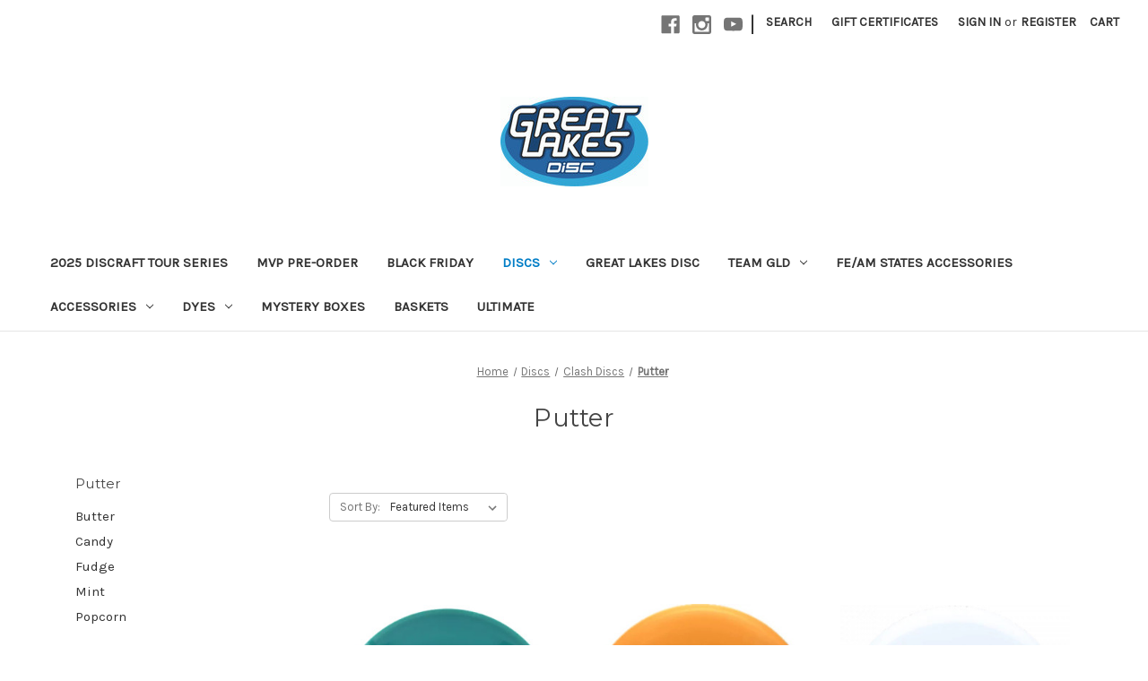

--- FILE ---
content_type: text/html; charset=UTF-8
request_url: https://greatlakesdisc.com/discs/clash-discs/putter/
body_size: 17551
content:


<!DOCTYPE html>
<html class="no-js" lang="en">
    <head>
        <title>Discs - Clash Discs - Putter - Great Lakes Disc</title>
        <link rel="dns-prefetch preconnect" href="https://cdn11.bigcommerce.com/s-zxt0s05yg7" crossorigin><link rel="dns-prefetch preconnect" href="https://fonts.googleapis.com/" crossorigin><link rel="dns-prefetch preconnect" href="https://fonts.gstatic.com/" crossorigin>
        <meta name="keywords" content="disc golf, disc, discs, frisbee, grand rapids, innova, discraft, dynamic disc, latitude 64, westside, discmania, grip, rovic, zuca, great lakes disc, great lakes disc golf, michigan disc golf, michigan disc golf store, disc golf store, online disc golf store, online discs, infinite, otb, baron, sweetspot"><link rel='canonical' href='https://greatlakesdisc.com/discs/clash-discs/putter/' /><meta name='platform' content='bigcommerce.stencil' />
        
        

        <link href="https://cdn11.bigcommerce.com/s-zxt0s05yg7/product_images/favicon%202.png?t=1592926566" rel="shortcut icon">
        <meta name="viewport" content="width=device-width, initial-scale=1">

        <script nonce="">
            document.documentElement.className = document.documentElement.className.replace('no-js', 'js');
        </script>

        <script nonce="">
    function browserSupportsAllFeatures() {
        return window.Promise
            && window.fetch
            && window.URL
            && window.URLSearchParams
            && window.WeakMap
            // object-fit support
            && ('objectFit' in document.documentElement.style);
    }

    function loadScript(src) {
        var js = document.createElement('script');
        js.src = src;
        js.onerror = function () {
            console.error('Failed to load polyfill script ' + src);
        };
        document.head.appendChild(js);
    }

    if (!browserSupportsAllFeatures()) {
        loadScript('https://cdn11.bigcommerce.com/s-zxt0s05yg7/stencil/0d9ef430-84cc-013e-5480-3e4666af9723/dist/theme-bundle.polyfills.js');
    }
</script>
        <script nonce="">window.consentManagerTranslations = `{"locale":"en","locales":{"consent_manager.data_collection_warning":"en","consent_manager.accept_all_cookies":"en","consent_manager.gdpr_settings":"en","consent_manager.data_collection_preferences":"en","consent_manager.manage_data_collection_preferences":"en","consent_manager.use_data_by_cookies":"en","consent_manager.data_categories_table":"en","consent_manager.allow":"en","consent_manager.accept":"en","consent_manager.deny":"en","consent_manager.dismiss":"en","consent_manager.reject_all":"en","consent_manager.category":"en","consent_manager.purpose":"en","consent_manager.functional_category":"en","consent_manager.functional_purpose":"en","consent_manager.analytics_category":"en","consent_manager.analytics_purpose":"en","consent_manager.targeting_category":"en","consent_manager.advertising_category":"en","consent_manager.advertising_purpose":"en","consent_manager.essential_category":"en","consent_manager.esential_purpose":"en","consent_manager.yes":"en","consent_manager.no":"en","consent_manager.not_available":"en","consent_manager.cancel":"en","consent_manager.save":"en","consent_manager.back_to_preferences":"en","consent_manager.close_without_changes":"en","consent_manager.unsaved_changes":"en","consent_manager.by_using":"en","consent_manager.agree_on_data_collection":"en","consent_manager.change_preferences":"en","consent_manager.cancel_dialog_title":"en","consent_manager.privacy_policy":"en","consent_manager.allow_category_tracking":"en","consent_manager.disallow_category_tracking":"en"},"translations":{"consent_manager.data_collection_warning":"We use cookies (and other similar technologies) to collect data to improve your shopping experience.","consent_manager.accept_all_cookies":"Accept All Cookies","consent_manager.gdpr_settings":"Settings","consent_manager.data_collection_preferences":"Website Data Collection Preferences","consent_manager.manage_data_collection_preferences":"Manage Website Data Collection Preferences","consent_manager.use_data_by_cookies":" uses data collected by cookies and JavaScript libraries to improve your shopping experience.","consent_manager.data_categories_table":"The table below outlines how we use this data by category. To opt out of a category of data collection, select 'No' and save your preferences.","consent_manager.allow":"Allow","consent_manager.accept":"Accept","consent_manager.deny":"Deny","consent_manager.dismiss":"Dismiss","consent_manager.reject_all":"Reject all","consent_manager.category":"Category","consent_manager.purpose":"Purpose","consent_manager.functional_category":"Functional","consent_manager.functional_purpose":"Enables enhanced functionality, such as videos and live chat. If you do not allow these, then some or all of these functions may not work properly.","consent_manager.analytics_category":"Analytics","consent_manager.analytics_purpose":"Provide statistical information on site usage, e.g., web analytics so we can improve this website over time.","consent_manager.targeting_category":"Targeting","consent_manager.advertising_category":"Advertising","consent_manager.advertising_purpose":"Used to create profiles or personalize content to enhance your shopping experience.","consent_manager.essential_category":"Essential","consent_manager.esential_purpose":"Essential for the site and any requested services to work, but do not perform any additional or secondary function.","consent_manager.yes":"Yes","consent_manager.no":"No","consent_manager.not_available":"N/A","consent_manager.cancel":"Cancel","consent_manager.save":"Save","consent_manager.back_to_preferences":"Back to Preferences","consent_manager.close_without_changes":"You have unsaved changes to your data collection preferences. Are you sure you want to close without saving?","consent_manager.unsaved_changes":"You have unsaved changes","consent_manager.by_using":"By using our website, you're agreeing to our","consent_manager.agree_on_data_collection":"By using our website, you're agreeing to the collection of data as described in our ","consent_manager.change_preferences":"You can change your preferences at any time","consent_manager.cancel_dialog_title":"Are you sure you want to cancel?","consent_manager.privacy_policy":"Privacy Policy","consent_manager.allow_category_tracking":"Allow [CATEGORY_NAME] tracking","consent_manager.disallow_category_tracking":"Disallow [CATEGORY_NAME] tracking"}}`;</script>

        <script nonce="">
            window.lazySizesConfig = window.lazySizesConfig || {};
            window.lazySizesConfig.loadMode = 1;
        </script>
        <script nonce="" async src="https://cdn11.bigcommerce.com/s-zxt0s05yg7/stencil/0d9ef430-84cc-013e-5480-3e4666af9723/dist/theme-bundle.head_async.js"></script>
        
        <link href="https://fonts.googleapis.com/css?family=Montserrat:400%7CKarla:400&display=block" rel="stylesheet">
        
        <script nonce="" async src="https://cdn11.bigcommerce.com/s-zxt0s05yg7/stencil/0d9ef430-84cc-013e-5480-3e4666af9723/dist/theme-bundle.font.js"></script>

        <link data-stencil-stylesheet href="https://cdn11.bigcommerce.com/s-zxt0s05yg7/stencil/0d9ef430-84cc-013e-5480-3e4666af9723/css/theme-fa0b2c90-8bf8-013e-c870-22262e0373be.css" rel="stylesheet">

        <!-- Start Tracking Code for analytics_facebook -->

<script>
!function(f,b,e,v,n,t,s){if(f.fbq)return;n=f.fbq=function(){n.callMethod?n.callMethod.apply(n,arguments):n.queue.push(arguments)};if(!f._fbq)f._fbq=n;n.push=n;n.loaded=!0;n.version='2.0';n.queue=[];t=b.createElement(e);t.async=!0;t.src=v;s=b.getElementsByTagName(e)[0];s.parentNode.insertBefore(t,s)}(window,document,'script','https://connect.facebook.net/en_US/fbevents.js');

fbq('set', 'autoConfig', 'false', '3070610396592580');
fbq('dataProcessingOptions', ['LDU'], 0, 0);
fbq('init', '3070610396592580', {"external_id":"df76d5a4-0b77-40f3-9e27-8f8c8cd5dd39"});
fbq('set', 'agent', 'bigcommerce', '3070610396592580');

function trackEvents() {
    var pathName = window.location.pathname;

    fbq('track', 'PageView', {}, "");

    // Search events start -- only fire if the shopper lands on the /search.php page
    if (pathName.indexOf('/search.php') === 0 && getUrlParameter('search_query')) {
        fbq('track', 'Search', {
            content_type: 'product_group',
            content_ids: [],
            search_string: getUrlParameter('search_query')
        });
    }
    // Search events end

    // Wishlist events start -- only fire if the shopper attempts to add an item to their wishlist
    if (pathName.indexOf('/wishlist.php') === 0 && getUrlParameter('added_product_id')) {
        fbq('track', 'AddToWishlist', {
            content_type: 'product_group',
            content_ids: []
        });
    }
    // Wishlist events end

    // Lead events start -- only fire if the shopper subscribes to newsletter
    if (pathName.indexOf('/subscribe.php') === 0 && getUrlParameter('result') === 'success') {
        fbq('track', 'Lead', {});
    }
    // Lead events end

    // Registration events start -- only fire if the shopper registers an account
    if (pathName.indexOf('/login.php') === 0 && getUrlParameter('action') === 'account_created') {
        fbq('track', 'CompleteRegistration', {}, "");
    }
    // Registration events end

    

    function getUrlParameter(name) {
        var cleanName = name.replace(/[\[]/, '\[').replace(/[\]]/, '\]');
        var regex = new RegExp('[\?&]' + cleanName + '=([^&#]*)');
        var results = regex.exec(window.location.search);
        return results === null ? '' : decodeURIComponent(results[1].replace(/\+/g, ' '));
    }
}

if (window.addEventListener) {
    window.addEventListener("load", trackEvents, false)
}
</script>
<noscript><img height="1" width="1" style="display:none" alt="null" src="https://www.facebook.com/tr?id=3070610396592580&ev=PageView&noscript=1&a=plbigcommerce1.2&eid="/></noscript>

<!-- End Tracking Code for analytics_facebook -->

<!-- Start Tracking Code for analytics_googleanalytics4 -->

<script data-cfasync="false" src="https://cdn11.bigcommerce.com/shared/js/google_analytics4_bodl_subscribers-358423becf5d870b8b603a81de597c10f6bc7699.js" integrity="sha256-gtOfJ3Avc1pEE/hx6SKj/96cca7JvfqllWA9FTQJyfI=" crossorigin="anonymous"></script>
<script data-cfasync="false">
  (function () {
    window.dataLayer = window.dataLayer || [];

    function gtag(){
        dataLayer.push(arguments);
    }

    function initGA4(event) {
         function setupGtag() {
            function configureGtag() {
                gtag('js', new Date());
                gtag('set', 'developer_id.dMjk3Nj', true);
                gtag('config', 'G-S31D8TE04Q');
            }

            var script = document.createElement('script');

            script.src = 'https://www.googletagmanager.com/gtag/js?id=G-S31D8TE04Q';
            script.async = true;
            script.onload = configureGtag;

            document.head.appendChild(script);
        }

        setupGtag();

        if (typeof subscribeOnBodlEvents === 'function') {
            subscribeOnBodlEvents('G-S31D8TE04Q', false);
        }

        window.removeEventListener(event.type, initGA4);
    }

    

    var eventName = document.readyState === 'complete' ? 'consentScriptsLoaded' : 'DOMContentLoaded';
    window.addEventListener(eventName, initGA4, false);
  })()
</script>

<!-- End Tracking Code for analytics_googleanalytics4 -->

<!-- Start Tracking Code for analytics_siteverification -->

<meta name="google-site-verification" content="QV4rnKEQx5mzD-zFrGinA9d8DbSp8ELDWCzUVm0fA2I" />

<!-- End Tracking Code for analytics_siteverification -->


<script type="text/javascript" src="https://checkout-sdk.bigcommerce.com/v1/loader.js" defer ></script>
<script type="text/javascript">
fbq('track', 'ViewCategory', {"content_ids":["2756","2320","1771","1766","1765"],"content_type":"product_group","content_category":"Putter"});
</script>
<script type="text/javascript">
var BCData = {};
</script>
<!-- Google tag (gtag.js) -->
<script async src="https://www.googletagmanager.com/gtag/js?id=G-S31D8TE04Q"></script>
<script>
  window.dataLayer = window.dataLayer || [];
  function gtag(){dataLayer.push(arguments);}
  gtag('js', new Date());

  gtag('config', 'G-S31D8TE04Q');
</script>
 <script data-cfasync="false" src="https://microapps.bigcommerce.com/bodl-events/1.9.4/index.js" integrity="sha256-Y0tDj1qsyiKBRibKllwV0ZJ1aFlGYaHHGl/oUFoXJ7Y=" nonce="" crossorigin="anonymous"></script>
 <script data-cfasync="false" nonce="">

 (function() {
    function decodeBase64(base64) {
       const text = atob(base64);
       const length = text.length;
       const bytes = new Uint8Array(length);
       for (let i = 0; i < length; i++) {
          bytes[i] = text.charCodeAt(i);
       }
       const decoder = new TextDecoder();
       return decoder.decode(bytes);
    }
    window.bodl = JSON.parse(decodeBase64("[base64]"));
 })()

 </script>

<script nonce="">
(function () {
    var xmlHttp = new XMLHttpRequest();

    xmlHttp.open('POST', 'https://bes.gcp.data.bigcommerce.com/nobot');
    xmlHttp.setRequestHeader('Content-Type', 'application/json');
    xmlHttp.send('{"store_id":"1000480396","timezone_offset":"-4.0","timestamp":"2026-02-02T01:29:59.19180600Z","visit_id":"c182e198-a4ac-489d-9c60-9b6552009dbc","channel_id":1}');
})();
</script>

    </head>
    <body>
        <svg data-src="https://cdn11.bigcommerce.com/s-zxt0s05yg7/stencil/0d9ef430-84cc-013e-5480-3e4666af9723/img/icon-sprite.svg" class="icons-svg-sprite"></svg>

        <a href="#main-content" class="skip-to-main-link">Skip to main content</a>
<header class="header" role="banner">
    <a href="#" class="mobileMenu-toggle" data-mobile-menu-toggle="menu">
        <span class="mobileMenu-toggleIcon">Toggle menu</span>
    </a>
    <nav class="navUser">
        

    <ul class="navUser-section navUser-section--alt">
        <li class="navUser-item">
            <a class="navUser-action navUser-item--compare"
               href="/compare"
               data-compare-nav
               aria-label="Compare"
            >
                Compare <span class="countPill countPill--positive countPill--alt"></span>
            </a>
        </li>
            <li class="navUser-item navUser-item--social">
                    <ul class="socialLinks socialLinks--alt">
                <li class="socialLinks-item">
                    <a class="icon icon--facebook"
                    href="https://www.facebook.com/grandrapidsdiscgolf"
                    target="_blank"
                    rel="noopener"
                    title="Facebook"
                    >
                        <span class="aria-description--hidden">Facebook</span>
                        <svg>
                            <use href="#icon-facebook"/>
                        </svg>
                    </a>
                </li>
                <li class="socialLinks-item">
                    <a class="icon icon--instagram"
                    href="https://www.instagram.com/greatlakesdisc/"
                    target="_blank"
                    rel="noopener"
                    title="Instagram"
                    >
                        <span class="aria-description--hidden">Instagram</span>
                        <svg>
                            <use href="#icon-instagram"/>
                        </svg>
                    </a>
                </li>
                <li class="socialLinks-item">
                    <a class="icon icon--youtube"
                    href="https://www.youtube.com/channel/UCBZIb0ErywScuuNbh_7Lo9g"
                    target="_blank"
                    rel="noopener"
                    title="Youtube"
                    >
                        <span class="aria-description--hidden">Youtube</span>
                        <svg>
                            <use href="#icon-youtube"/>
                        </svg>
                    </a>
                </li>
    </ul>
            </li>
            <li class="navUser-item navUser-item--divider">|</li>
        <li class="navUser-item">
            <button class="navUser-action navUser-action--quickSearch"
               type="button"
               id="quick-search-expand"
               data-search="quickSearch"
               aria-controls="quickSearch"
               aria-label="Search"
            >
                Search
            </button>
        </li>
            <li class="navUser-item">
                <a class="navUser-action"
                   href="/giftcertificates.php"
                   aria-label="Gift Certificates"
                >
                    Gift Certificates
                </a>
            </li>
        <li class="navUser-item navUser-item--account">
                <a class="navUser-action"
                   href="/login.php"
                   aria-label="Sign in"
                >
                    Sign in
                </a>
                    <span class="navUser-or">or</span>
                    <a class="navUser-action"
                       href="/login.php?action&#x3D;create_account"
                       aria-label="Register"
                    >
                        Register
                    </a>
        </li>
        <li class="navUser-item navUser-item--cart">
            <a class="navUser-action"
               data-cart-preview
               data-dropdown="cart-preview-dropdown"
               data-options="align:right"
               href="/cart.php"
               aria-label="Cart with 0 items"
            >
                <span class="navUser-item-cartLabel">Cart</span>
                <span class="countPill cart-quantity"></span>
            </a>

            <div class="dropdown-menu" id="cart-preview-dropdown" data-dropdown-content aria-hidden="true"></div>
        </li>
    </ul>
    <div class="dropdown dropdown--quickSearch" id="quickSearch" aria-hidden="true" data-prevent-quick-search-close>
        <div class="container">
    <form class="form" data-url="/search.php" data-quick-search-form>
        <fieldset class="form-fieldset">
            <div class="form-field">
                <label class="is-srOnly" for="nav-quick-search">Search</label>
                <input class="form-input"
                       data-search-quick
                       name="nav-quick-search"
                       id="nav-quick-search"
                       data-error-message="Search field cannot be empty."
                       placeholder="Search the store"
                       autocomplete="off"
                >
            </div>
        </fieldset>
    </form>
    <section class="quickSearchResults" data-bind="html: results"></section>
    <p role="status"
       aria-live="polite"
       class="aria-description--hidden"
       data-search-aria-message-predefined-text="product results for"
    ></p>
</div>
    </div>
</nav>

        <div class="header-logo header-logo--center">
            <a href="https://greatlakesdisc.com/" class="header-logo__link" data-header-logo-link>
        <div class="header-logo-image-container">
            <img class="header-logo-image"
                 src="https://cdn11.bigcommerce.com/s-zxt0s05yg7/images/stencil/250x100/greatlakesdisklogo_1709238170__95872.original.jpeg"
                 srcset="https://cdn11.bigcommerce.com/s-zxt0s05yg7/images/stencil/250x100/greatlakesdisklogo_1709238170__95872.original.jpeg"
                 alt="Great Lakes Disc"
                 title="Great Lakes Disc">
        </div>
</a>
        </div>
    <div class="navPages-container" id="menu" data-menu>
        <nav class="navPages">
    <div class="navPages-quickSearch">
        <div class="container">
    <form class="form" data-url="/search.php" data-quick-search-form>
        <fieldset class="form-fieldset">
            <div class="form-field">
                <label class="is-srOnly" for="nav-menu-quick-search">Search</label>
                <input class="form-input"
                       data-search-quick
                       name="nav-menu-quick-search"
                       id="nav-menu-quick-search"
                       data-error-message="Search field cannot be empty."
                       placeholder="Search the store"
                       autocomplete="off"
                >
            </div>
        </fieldset>
    </form>
    <section class="quickSearchResults" data-bind="html: results"></section>
    <p role="status"
       aria-live="polite"
       class="aria-description--hidden"
       data-search-aria-message-predefined-text="product results for"
    ></p>
</div>
    </div>
    <ul class="navPages-list">
            <li class="navPages-item">
                <a class="navPages-action"
   href="https://greatlakesdisc.com/2025-discraft-tour-series/"
   aria-label="2025 Discraft Tour Series"
>
    2025 Discraft Tour Series
</a>
            </li>
            <li class="navPages-item">
                <a class="navPages-action"
   href="https://greatlakesdisc.com/mvp-pre-order/"
   aria-label="MVP Pre-Order"
>
    MVP Pre-Order
</a>
            </li>
            <li class="navPages-item">
                <a class="navPages-action"
   href="https://greatlakesdisc.com/black-friday/"
   aria-label="Black Friday"
>
    Black Friday
</a>
            </li>
            <li class="navPages-item">
                <a class="navPages-action has-subMenu activePage"
   href="https://greatlakesdisc.com/discs/"
   data-collapsible="navPages-18"
>
    Discs
    <i class="icon navPages-action-moreIcon" aria-hidden="true">
        <svg><use href="#icon-chevron-down" /></svg>
    </i>
</a>
<div class="navPage-subMenu" id="navPages-18" aria-hidden="true" tabindex="-1">
    <ul class="navPage-subMenu-list">
        <li class="navPage-subMenu-item">
            <a class="navPage-subMenu-action navPages-action"
               href="https://greatlakesdisc.com/discs/"
               aria-label="All Discs"
            >
                All Discs
            </a>
        </li>
            <li class="navPage-subMenu-item">
                    <a class="navPage-subMenu-action navPages-action has-subMenu"
                       href="https://greatlakesdisc.com/discs/agl/"
                       aria-label="AGL"
                    >
                        AGL
                        <span class="collapsible-icon-wrapper"
                            data-collapsible="navPages-523"
                            data-collapsible-disabled-breakpoint="medium"
                            data-collapsible-disabled-state="open"
                            data-collapsible-enabled-state="closed"
                        >
                            <i class="icon navPages-action-moreIcon" aria-hidden="true">
                                <svg><use href="#icon-chevron-down" /></svg>
                            </i>
                        </span>
                    </a>
                    <ul class="navPage-childList" id="navPages-523">
                        <li class="navPage-childList-item">
                            <a class="navPage-childList-action navPages-action"
                               href="https://greatlakesdisc.com/discs/agl/distance-driver/"
                               aria-label="Distance Driver"
                            >
                                Distance Driver
                            </a>
                        </li>
                        <li class="navPage-childList-item">
                            <a class="navPage-childList-action navPages-action"
                               href="https://greatlakesdisc.com/discs/agl/fairway-driver/"
                               aria-label="Fairway Driver"
                            >
                                Fairway Driver
                            </a>
                        </li>
                        <li class="navPage-childList-item">
                            <a class="navPage-childList-action navPages-action"
                               href="https://greatlakesdisc.com/discs/agl/midrange/"
                               aria-label="Midrange"
                            >
                                Midrange
                            </a>
                        </li>
                        <li class="navPage-childList-item">
                            <a class="navPage-childList-action navPages-action"
                               href="https://greatlakesdisc.com/discs/agl/putter/"
                               aria-label="Putter"
                            >
                                Putter
                            </a>
                        </li>
                    </ul>
            </li>
            <li class="navPage-subMenu-item">
                    <a class="navPage-subMenu-action navPages-action has-subMenu"
                       href="https://greatlakesdisc.com/discs/axiom/"
                       aria-label="Axiom"
                    >
                        Axiom
                        <span class="collapsible-icon-wrapper"
                            data-collapsible="navPages-28"
                            data-collapsible-disabled-breakpoint="medium"
                            data-collapsible-disabled-state="open"
                            data-collapsible-enabled-state="closed"
                        >
                            <i class="icon navPages-action-moreIcon" aria-hidden="true">
                                <svg><use href="#icon-chevron-down" /></svg>
                            </i>
                        </span>
                    </a>
                    <ul class="navPage-childList" id="navPages-28">
                        <li class="navPage-childList-item">
                            <a class="navPage-childList-action navPages-action"
                               href="https://greatlakesdisc.com/discs/axiom/distance-driver/"
                               aria-label="Distance Driver"
                            >
                                Distance Driver
                            </a>
                        </li>
                        <li class="navPage-childList-item">
                            <a class="navPage-childList-action navPages-action"
                               href="https://greatlakesdisc.com/discs/axiom/fairway-driver/"
                               aria-label="Fairway Driver"
                            >
                                Fairway Driver
                            </a>
                        </li>
                        <li class="navPage-childList-item">
                            <a class="navPage-childList-action navPages-action"
                               href="https://greatlakesdisc.com/discs/axiom/midrange/"
                               aria-label="Midrange"
                            >
                                Midrange
                            </a>
                        </li>
                        <li class="navPage-childList-item">
                            <a class="navPage-childList-action navPages-action"
                               href="https://greatlakesdisc.com/discs/axiom/putter/"
                               aria-label="Putter"
                            >
                                Putter
                            </a>
                        </li>
                    </ul>
            </li>
            <li class="navPage-subMenu-item">
                    <a class="navPage-subMenu-action navPages-action has-subMenu"
                       href="https://greatlakesdisc.com/discs/birdie/"
                       aria-label="Birdie"
                    >
                        Birdie
                        <span class="collapsible-icon-wrapper"
                            data-collapsible="navPages-540"
                            data-collapsible-disabled-breakpoint="medium"
                            data-collapsible-disabled-state="open"
                            data-collapsible-enabled-state="closed"
                        >
                            <i class="icon navPages-action-moreIcon" aria-hidden="true">
                                <svg><use href="#icon-chevron-down" /></svg>
                            </i>
                        </span>
                    </a>
                    <ul class="navPage-childList" id="navPages-540">
                        <li class="navPage-childList-item">
                            <a class="navPage-childList-action navPages-action"
                               href="https://greatlakesdisc.com/discs/birdie/midrange/"
                               aria-label="Midrange"
                            >
                                Midrange
                            </a>
                        </li>
                        <li class="navPage-childList-item">
                            <a class="navPage-childList-action navPages-action"
                               href="https://greatlakesdisc.com/discs/birdie/fairway/"
                               aria-label="Fairway"
                            >
                                Fairway
                            </a>
                        </li>
                        <li class="navPage-childList-item">
                            <a class="navPage-childList-action navPages-action"
                               href="https://greatlakesdisc.com/discs/birdie/putter/"
                               aria-label="Putter"
                            >
                                Putter
                            </a>
                        </li>
                    </ul>
            </li>
            <li class="navPage-subMenu-item">
                    <a class="navPage-subMenu-action navPages-action has-subMenu activePage"
                       href="https://greatlakesdisc.com/discs/clash-discs/"
                       aria-label="Clash Discs"
                    >
                        Clash Discs
                        <span class="collapsible-icon-wrapper"
                            data-collapsible="navPages-736"
                            data-collapsible-disabled-breakpoint="medium"
                            data-collapsible-disabled-state="open"
                            data-collapsible-enabled-state="closed"
                        >
                            <i class="icon navPages-action-moreIcon" aria-hidden="true">
                                <svg><use href="#icon-chevron-down" /></svg>
                            </i>
                        </span>
                    </a>
                    <ul class="navPage-childList" id="navPages-736">
                        <li class="navPage-childList-item">
                            <a class="navPage-childList-action navPages-action"
                               href="https://greatlakesdisc.com/discs/clash-discs/distance-driver/"
                               aria-label="Distance Driver"
                            >
                                Distance Driver
                            </a>
                        </li>
                        <li class="navPage-childList-item">
                            <a class="navPage-childList-action navPages-action"
                               href="https://greatlakesdisc.com/discs/clash-discs/fairway-driver/"
                               aria-label="Fairway Driver"
                            >
                                Fairway Driver
                            </a>
                        </li>
                        <li class="navPage-childList-item">
                            <a class="navPage-childList-action navPages-action"
                               href="https://greatlakesdisc.com/discs/clash-discs/midrange/"
                               aria-label="Midrange"
                            >
                                Midrange
                            </a>
                        </li>
                        <li class="navPage-childList-item">
                            <a class="navPage-childList-action navPages-action activePage"
                               href="https://greatlakesdisc.com/discs/clash-discs/putter/"
                               aria-label="Putter"
                            >
                                Putter
                            </a>
                        </li>
                    </ul>
            </li>
            <li class="navPage-subMenu-item">
                    <a class="navPage-subMenu-action navPages-action has-subMenu"
                       href="https://greatlakesdisc.com/discs/climo-discs/"
                       aria-label="Climo Discs"
                    >
                        Climo Discs
                        <span class="collapsible-icon-wrapper"
                            data-collapsible="navPages-959"
                            data-collapsible-disabled-breakpoint="medium"
                            data-collapsible-disabled-state="open"
                            data-collapsible-enabled-state="closed"
                        >
                            <i class="icon navPages-action-moreIcon" aria-hidden="true">
                                <svg><use href="#icon-chevron-down" /></svg>
                            </i>
                        </span>
                    </a>
                    <ul class="navPage-childList" id="navPages-959">
                        <li class="navPage-childList-item">
                            <a class="navPage-childList-action navPages-action"
                               href="https://greatlakesdisc.com/discs/climo-discs/distance-driver/"
                               aria-label="Distance Driver"
                            >
                                Distance Driver
                            </a>
                        </li>
                        <li class="navPage-childList-item">
                            <a class="navPage-childList-action navPages-action"
                               href="https://greatlakesdisc.com/discs/climo-discs/fairway-driver/"
                               aria-label="Fairway Driver"
                            >
                                Fairway Driver
                            </a>
                        </li>
                        <li class="navPage-childList-item">
                            <a class="navPage-childList-action navPages-action"
                               href="https://greatlakesdisc.com/discs/climo-discs/midrange/"
                               aria-label="Midrange"
                            >
                                Midrange
                            </a>
                        </li>
                        <li class="navPage-childList-item">
                            <a class="navPage-childList-action navPages-action"
                               href="https://greatlakesdisc.com/discs/climo-discs/putter/"
                               aria-label="Putter"
                            >
                                Putter
                            </a>
                        </li>
                    </ul>
            </li>
            <li class="navPage-subMenu-item">
                    <a class="navPage-subMenu-action navPages-action has-subMenu"
                       href="https://greatlakesdisc.com/discs/dga/"
                       aria-label="DGA"
                    >
                        DGA
                        <span class="collapsible-icon-wrapper"
                            data-collapsible="navPages-442"
                            data-collapsible-disabled-breakpoint="medium"
                            data-collapsible-disabled-state="open"
                            data-collapsible-enabled-state="closed"
                        >
                            <i class="icon navPages-action-moreIcon" aria-hidden="true">
                                <svg><use href="#icon-chevron-down" /></svg>
                            </i>
                        </span>
                    </a>
                    <ul class="navPage-childList" id="navPages-442">
                        <li class="navPage-childList-item">
                            <a class="navPage-childList-action navPages-action"
                               href="https://greatlakesdisc.com/discs/dga/distance-driver/"
                               aria-label="Distance Driver"
                            >
                                Distance Driver
                            </a>
                        </li>
                        <li class="navPage-childList-item">
                            <a class="navPage-childList-action navPages-action"
                               href="https://greatlakesdisc.com/discs/dga/fairway-driver/"
                               aria-label="Fairway Driver"
                            >
                                Fairway Driver
                            </a>
                        </li>
                        <li class="navPage-childList-item">
                            <a class="navPage-childList-action navPages-action"
                               href="https://greatlakesdisc.com/discs/dga/midrange/"
                               aria-label="Midrange"
                            >
                                Midrange
                            </a>
                        </li>
                        <li class="navPage-childList-item">
                            <a class="navPage-childList-action navPages-action"
                               href="https://greatlakesdisc.com/discs/dga/putter/"
                               aria-label="Putter"
                            >
                                Putter
                            </a>
                        </li>
                    </ul>
            </li>
            <li class="navPage-subMenu-item">
                    <a class="navPage-subMenu-action navPages-action has-subMenu"
                       href="https://greatlakesdisc.com/discs/discmania/"
                       aria-label="Discmania"
                    >
                        Discmania
                        <span class="collapsible-icon-wrapper"
                            data-collapsible="navPages-29"
                            data-collapsible-disabled-breakpoint="medium"
                            data-collapsible-disabled-state="open"
                            data-collapsible-enabled-state="closed"
                        >
                            <i class="icon navPages-action-moreIcon" aria-hidden="true">
                                <svg><use href="#icon-chevron-down" /></svg>
                            </i>
                        </span>
                    </a>
                    <ul class="navPage-childList" id="navPages-29">
                        <li class="navPage-childList-item">
                            <a class="navPage-childList-action navPages-action"
                               href="https://greatlakesdisc.com/discs/discmania/distance-driver/"
                               aria-label="Distance Driver"
                            >
                                Distance Driver
                            </a>
                        </li>
                        <li class="navPage-childList-item">
                            <a class="navPage-childList-action navPages-action"
                               href="https://greatlakesdisc.com/discs/discmania/fairway-driver/"
                               aria-label="Fairway Driver"
                            >
                                Fairway Driver
                            </a>
                        </li>
                        <li class="navPage-childList-item">
                            <a class="navPage-childList-action navPages-action"
                               href="https://greatlakesdisc.com/discs/discmania/midrange/"
                               aria-label="Midrange"
                            >
                                Midrange
                            </a>
                        </li>
                        <li class="navPage-childList-item">
                            <a class="navPage-childList-action navPages-action"
                               href="https://greatlakesdisc.com/discs/discmania/putter/"
                               aria-label="Putter"
                            >
                                Putter
                            </a>
                        </li>
                    </ul>
            </li>
            <li class="navPage-subMenu-item">
                    <a class="navPage-subMenu-action navPages-action has-subMenu"
                       href="https://greatlakesdisc.com/discs/discraft/"
                       aria-label="Discraft"
                    >
                        Discraft
                        <span class="collapsible-icon-wrapper"
                            data-collapsible="navPages-24"
                            data-collapsible-disabled-breakpoint="medium"
                            data-collapsible-disabled-state="open"
                            data-collapsible-enabled-state="closed"
                        >
                            <i class="icon navPages-action-moreIcon" aria-hidden="true">
                                <svg><use href="#icon-chevron-down" /></svg>
                            </i>
                        </span>
                    </a>
                    <ul class="navPage-childList" id="navPages-24">
                        <li class="navPage-childList-item">
                            <a class="navPage-childList-action navPages-action"
                               href="https://greatlakesdisc.com/discs/discraft/distance-driver/"
                               aria-label="Distance Driver"
                            >
                                Distance Driver
                            </a>
                        </li>
                        <li class="navPage-childList-item">
                            <a class="navPage-childList-action navPages-action"
                               href="https://greatlakesdisc.com/discs/discraft/fairway-driver/"
                               aria-label="Fairway Driver"
                            >
                                Fairway Driver
                            </a>
                        </li>
                        <li class="navPage-childList-item">
                            <a class="navPage-childList-action navPages-action"
                               href="https://greatlakesdisc.com/discs/discraft/midrange/"
                               aria-label="Midrange"
                            >
                                Midrange
                            </a>
                        </li>
                        <li class="navPage-childList-item">
                            <a class="navPage-childList-action navPages-action"
                               href="https://greatlakesdisc.com/discs/discraft/putter/"
                               aria-label="Putter"
                            >
                                Putter
                            </a>
                        </li>
                    </ul>
            </li>
            <li class="navPage-subMenu-item">
                    <a class="navPage-subMenu-action navPages-action"
                       href="https://greatlakesdisc.com/discs/divergent-discs/"
                       aria-label="Divergent Discs"
                    >
                        Divergent Discs
                    </a>
            </li>
            <li class="navPage-subMenu-item">
                    <a class="navPage-subMenu-action navPages-action has-subMenu"
                       href="https://greatlakesdisc.com/discs/dynamic-discs/"
                       aria-label="Dynamic Discs"
                    >
                        Dynamic Discs
                        <span class="collapsible-icon-wrapper"
                            data-collapsible="navPages-26"
                            data-collapsible-disabled-breakpoint="medium"
                            data-collapsible-disabled-state="open"
                            data-collapsible-enabled-state="closed"
                        >
                            <i class="icon navPages-action-moreIcon" aria-hidden="true">
                                <svg><use href="#icon-chevron-down" /></svg>
                            </i>
                        </span>
                    </a>
                    <ul class="navPage-childList" id="navPages-26">
                        <li class="navPage-childList-item">
                            <a class="navPage-childList-action navPages-action"
                               href="https://greatlakesdisc.com/discs/dynamic-discs/distance-driver/"
                               aria-label="Distance Driver"
                            >
                                Distance Driver
                            </a>
                        </li>
                        <li class="navPage-childList-item">
                            <a class="navPage-childList-action navPages-action"
                               href="https://greatlakesdisc.com/discs/dynamic-discs/fairway-driver/"
                               aria-label="Fairway Driver"
                            >
                                Fairway Driver
                            </a>
                        </li>
                        <li class="navPage-childList-item">
                            <a class="navPage-childList-action navPages-action"
                               href="https://greatlakesdisc.com/discs/dynamic-discs/midrange/"
                               aria-label="Midrange"
                            >
                                Midrange
                            </a>
                        </li>
                        <li class="navPage-childList-item">
                            <a class="navPage-childList-action navPages-action"
                               href="https://greatlakesdisc.com/discs/dynamic-discs/putter/"
                               aria-label="Putter"
                            >
                                Putter
                            </a>
                        </li>
                    </ul>
            </li>
            <li class="navPage-subMenu-item">
                    <a class="navPage-subMenu-action navPages-action has-subMenu"
                       href="https://greatlakesdisc.com/discs/elevation/"
                       aria-label="Elevation"
                    >
                        Elevation
                        <span class="collapsible-icon-wrapper"
                            data-collapsible="navPages-941"
                            data-collapsible-disabled-breakpoint="medium"
                            data-collapsible-disabled-state="open"
                            data-collapsible-enabled-state="closed"
                        >
                            <i class="icon navPages-action-moreIcon" aria-hidden="true">
                                <svg><use href="#icon-chevron-down" /></svg>
                            </i>
                        </span>
                    </a>
                    <ul class="navPage-childList" id="navPages-941">
                        <li class="navPage-childList-item">
                            <a class="navPage-childList-action navPages-action"
                               href="https://greatlakesdisc.com/discs/elevation/arowana/"
                               aria-label="Arowana"
                            >
                                Arowana
                            </a>
                        </li>
                        <li class="navPage-childList-item">
                            <a class="navPage-childList-action navPages-action"
                               href="https://greatlakesdisc.com/discs/elevation/interceptor/"
                               aria-label="Interceptor"
                            >
                                Interceptor
                            </a>
                        </li>
                        <li class="navPage-childList-item">
                            <a class="navPage-childList-action navPages-action"
                               href="https://greatlakesdisc.com/discs/elevation/koi/"
                               aria-label="Koi"
                            >
                                Koi
                            </a>
                        </li>
                        <li class="navPage-childList-item">
                            <a class="navPage-childList-action navPages-action"
                               href="https://greatlakesdisc.com/discs/elevation/nimbus/"
                               aria-label="Nimbus"
                            >
                                Nimbus
                            </a>
                        </li>
                        <li class="navPage-childList-item">
                            <a class="navPage-childList-action navPages-action"
                               href="https://greatlakesdisc.com/discs/elevation/screech/"
                               aria-label="Screech"
                            >
                                Screech
                            </a>
                        </li>
                    </ul>
            </li>
            <li class="navPage-subMenu-item">
                    <a class="navPage-subMenu-action navPages-action has-subMenu"
                       href="https://greatlakesdisc.com/discs/ev-7/"
                       aria-label="EV-7"
                    >
                        EV-7
                        <span class="collapsible-icon-wrapper"
                            data-collapsible="navPages-500"
                            data-collapsible-disabled-breakpoint="medium"
                            data-collapsible-disabled-state="open"
                            data-collapsible-enabled-state="closed"
                        >
                            <i class="icon navPages-action-moreIcon" aria-hidden="true">
                                <svg><use href="#icon-chevron-down" /></svg>
                            </i>
                        </span>
                    </a>
                    <ul class="navPage-childList" id="navPages-500">
                        <li class="navPage-childList-item">
                            <a class="navPage-childList-action navPages-action"
                               href="https://greatlakesdisc.com/discs/ev-7/putter/"
                               aria-label="Putter"
                            >
                                Putter
                            </a>
                        </li>
                    </ul>
            </li>
            <li class="navPage-subMenu-item">
                    <a class="navPage-subMenu-action navPages-action has-subMenu"
                       href="https://greatlakesdisc.com/discs/finish-line-discs/"
                       aria-label="Finish Line Discs"
                    >
                        Finish Line Discs
                        <span class="collapsible-icon-wrapper"
                            data-collapsible="navPages-869"
                            data-collapsible-disabled-breakpoint="medium"
                            data-collapsible-disabled-state="open"
                            data-collapsible-enabled-state="closed"
                        >
                            <i class="icon navPages-action-moreIcon" aria-hidden="true">
                                <svg><use href="#icon-chevron-down" /></svg>
                            </i>
                        </span>
                    </a>
                    <ul class="navPage-childList" id="navPages-869">
                        <li class="navPage-childList-item">
                            <a class="navPage-childList-action navPages-action"
                               href="https://greatlakesdisc.com/discs/finish-line-discs/distance-driver/"
                               aria-label="Distance Driver"
                            >
                                Distance Driver
                            </a>
                        </li>
                        <li class="navPage-childList-item">
                            <a class="navPage-childList-action navPages-action"
                               href="https://greatlakesdisc.com/discs/finish-line-discs/fairway-driver/"
                               aria-label="Fairway Driver"
                            >
                                Fairway Driver
                            </a>
                        </li>
                        <li class="navPage-childList-item">
                            <a class="navPage-childList-action navPages-action"
                               href="https://greatlakesdisc.com/discs/finish-line-discs/midrange/"
                               aria-label="Midrange"
                            >
                                Midrange
                            </a>
                        </li>
                        <li class="navPage-childList-item">
                            <a class="navPage-childList-action navPages-action"
                               href="https://greatlakesdisc.com/discs/finish-line-discs/putter/"
                               aria-label="Putter"
                            >
                                Putter
                            </a>
                        </li>
                    </ul>
            </li>
            <li class="navPage-subMenu-item">
                    <a class="navPage-subMenu-action navPages-action has-subMenu"
                       href="https://greatlakesdisc.com/discs/gateway/"
                       aria-label="Gateway"
                    >
                        Gateway
                        <span class="collapsible-icon-wrapper"
                            data-collapsible="navPages-485"
                            data-collapsible-disabled-breakpoint="medium"
                            data-collapsible-disabled-state="open"
                            data-collapsible-enabled-state="closed"
                        >
                            <i class="icon navPages-action-moreIcon" aria-hidden="true">
                                <svg><use href="#icon-chevron-down" /></svg>
                            </i>
                        </span>
                    </a>
                    <ul class="navPage-childList" id="navPages-485">
                        <li class="navPage-childList-item">
                            <a class="navPage-childList-action navPages-action"
                               href="https://greatlakesdisc.com/discs/gateway/distance-driver/"
                               aria-label="Distance Driver"
                            >
                                Distance Driver
                            </a>
                        </li>
                        <li class="navPage-childList-item">
                            <a class="navPage-childList-action navPages-action"
                               href="https://greatlakesdisc.com/discs/gateway/fairway-driver/"
                               aria-label="Fairway Driver"
                            >
                                Fairway Driver
                            </a>
                        </li>
                        <li class="navPage-childList-item">
                            <a class="navPage-childList-action navPages-action"
                               href="https://greatlakesdisc.com/discs/gateway/midrange/"
                               aria-label="Midrange"
                            >
                                Midrange
                            </a>
                        </li>
                        <li class="navPage-childList-item">
                            <a class="navPage-childList-action navPages-action"
                               href="https://greatlakesdisc.com/discs/gateway/putter/"
                               aria-label="Putter"
                            >
                                Putter
                            </a>
                        </li>
                    </ul>
            </li>
            <li class="navPage-subMenu-item">
                    <a class="navPage-subMenu-action navPages-action has-subMenu"
                       href="https://greatlakesdisc.com/discs/hyzerbomb/"
                       aria-label="Hyzerbomb"
                    >
                        Hyzerbomb
                        <span class="collapsible-icon-wrapper"
                            data-collapsible="navPages-807"
                            data-collapsible-disabled-breakpoint="medium"
                            data-collapsible-disabled-state="open"
                            data-collapsible-enabled-state="closed"
                        >
                            <i class="icon navPages-action-moreIcon" aria-hidden="true">
                                <svg><use href="#icon-chevron-down" /></svg>
                            </i>
                        </span>
                    </a>
                    <ul class="navPage-childList" id="navPages-807">
                        <li class="navPage-childList-item">
                            <a class="navPage-childList-action navPages-action"
                               href="https://greatlakesdisc.com/discs/hyzerbomb/distance-driver/"
                               aria-label="Distance Driver"
                            >
                                Distance Driver
                            </a>
                        </li>
                    </ul>
            </li>
            <li class="navPage-subMenu-item">
                    <a class="navPage-subMenu-action navPages-action has-subMenu"
                       href="https://greatlakesdisc.com/discs/infinite/"
                       aria-label="Infinite"
                    >
                        Infinite
                        <span class="collapsible-icon-wrapper"
                            data-collapsible="navPages-494"
                            data-collapsible-disabled-breakpoint="medium"
                            data-collapsible-disabled-state="open"
                            data-collapsible-enabled-state="closed"
                        >
                            <i class="icon navPages-action-moreIcon" aria-hidden="true">
                                <svg><use href="#icon-chevron-down" /></svg>
                            </i>
                        </span>
                    </a>
                    <ul class="navPage-childList" id="navPages-494">
                        <li class="navPage-childList-item">
                            <a class="navPage-childList-action navPages-action"
                               href="https://greatlakesdisc.com/discs/infinite/distance-driver/"
                               aria-label="Distance Driver"
                            >
                                Distance Driver
                            </a>
                        </li>
                        <li class="navPage-childList-item">
                            <a class="navPage-childList-action navPages-action"
                               href="https://greatlakesdisc.com/discs/infinite/fairway-driver/"
                               aria-label="Fairway Driver"
                            >
                                Fairway Driver
                            </a>
                        </li>
                        <li class="navPage-childList-item">
                            <a class="navPage-childList-action navPages-action"
                               href="https://greatlakesdisc.com/discs/infinite/midrange/"
                               aria-label="Midrange"
                            >
                                Midrange
                            </a>
                        </li>
                        <li class="navPage-childList-item">
                            <a class="navPage-childList-action navPages-action"
                               href="https://greatlakesdisc.com/discs/infinite/putter/"
                               aria-label="Putter"
                            >
                                Putter
                            </a>
                        </li>
                    </ul>
            </li>
            <li class="navPage-subMenu-item">
                    <a class="navPage-subMenu-action navPages-action has-subMenu"
                       href="https://greatlakesdisc.com/discs/innova/"
                       aria-label="Innova"
                    >
                        Innova
                        <span class="collapsible-icon-wrapper"
                            data-collapsible="navPages-25"
                            data-collapsible-disabled-breakpoint="medium"
                            data-collapsible-disabled-state="open"
                            data-collapsible-enabled-state="closed"
                        >
                            <i class="icon navPages-action-moreIcon" aria-hidden="true">
                                <svg><use href="#icon-chevron-down" /></svg>
                            </i>
                        </span>
                    </a>
                    <ul class="navPage-childList" id="navPages-25">
                        <li class="navPage-childList-item">
                            <a class="navPage-childList-action navPages-action"
                               href="https://greatlakesdisc.com/discs/innova/distance-driver/"
                               aria-label="Distance Driver"
                            >
                                Distance Driver
                            </a>
                        </li>
                        <li class="navPage-childList-item">
                            <a class="navPage-childList-action navPages-action"
                               href="https://greatlakesdisc.com/discs/innova/fairway-driver/"
                               aria-label="Fairway Driver"
                            >
                                Fairway Driver
                            </a>
                        </li>
                        <li class="navPage-childList-item">
                            <a class="navPage-childList-action navPages-action"
                               href="https://greatlakesdisc.com/discs/innova/midrange/"
                               aria-label="Midrange"
                            >
                                Midrange
                            </a>
                        </li>
                        <li class="navPage-childList-item">
                            <a class="navPage-childList-action navPages-action"
                               href="https://greatlakesdisc.com/discs/innova/putter/"
                               aria-label="Putter"
                            >
                                Putter
                            </a>
                        </li>
                    </ul>
            </li>
            <li class="navPage-subMenu-item">
                    <a class="navPage-subMenu-action navPages-action has-subMenu"
                       href="https://greatlakesdisc.com/discs/kastaplast/"
                       aria-label="Kastaplast"
                    >
                        Kastaplast
                        <span class="collapsible-icon-wrapper"
                            data-collapsible="navPages-582"
                            data-collapsible-disabled-breakpoint="medium"
                            data-collapsible-disabled-state="open"
                            data-collapsible-enabled-state="closed"
                        >
                            <i class="icon navPages-action-moreIcon" aria-hidden="true">
                                <svg><use href="#icon-chevron-down" /></svg>
                            </i>
                        </span>
                    </a>
                    <ul class="navPage-childList" id="navPages-582">
                        <li class="navPage-childList-item">
                            <a class="navPage-childList-action navPages-action"
                               href="https://greatlakesdisc.com/discs/kastaplast/distance-driver/"
                               aria-label="Distance Driver"
                            >
                                Distance Driver
                            </a>
                        </li>
                        <li class="navPage-childList-item">
                            <a class="navPage-childList-action navPages-action"
                               href="https://greatlakesdisc.com/discs/kastaplast/fairway-driver/"
                               aria-label="Fairway Driver"
                            >
                                Fairway Driver
                            </a>
                        </li>
                        <li class="navPage-childList-item">
                            <a class="navPage-childList-action navPages-action"
                               href="https://greatlakesdisc.com/discs/kastaplast/midrange/"
                               aria-label="Midrange"
                            >
                                Midrange
                            </a>
                        </li>
                        <li class="navPage-childList-item">
                            <a class="navPage-childList-action navPages-action"
                               href="https://greatlakesdisc.com/discs/kastaplast/putter/"
                               aria-label="Putter"
                            >
                                Putter
                            </a>
                        </li>
                    </ul>
            </li>
            <li class="navPage-subMenu-item">
                    <a class="navPage-subMenu-action navPages-action has-subMenu"
                       href="https://greatlakesdisc.com/discs/latitude-64/"
                       aria-label="Latitude 64"
                    >
                        Latitude 64
                        <span class="collapsible-icon-wrapper"
                            data-collapsible="navPages-30"
                            data-collapsible-disabled-breakpoint="medium"
                            data-collapsible-disabled-state="open"
                            data-collapsible-enabled-state="closed"
                        >
                            <i class="icon navPages-action-moreIcon" aria-hidden="true">
                                <svg><use href="#icon-chevron-down" /></svg>
                            </i>
                        </span>
                    </a>
                    <ul class="navPage-childList" id="navPages-30">
                        <li class="navPage-childList-item">
                            <a class="navPage-childList-action navPages-action"
                               href="https://greatlakesdisc.com/discs/latitude-64/distance-driver/"
                               aria-label="Distance Driver"
                            >
                                Distance Driver
                            </a>
                        </li>
                        <li class="navPage-childList-item">
                            <a class="navPage-childList-action navPages-action"
                               href="https://greatlakesdisc.com/discs/latitude-64/fairway-driver/"
                               aria-label="Fairway Driver"
                            >
                                Fairway Driver
                            </a>
                        </li>
                        <li class="navPage-childList-item">
                            <a class="navPage-childList-action navPages-action"
                               href="https://greatlakesdisc.com/discs/latitude-64/midrange/"
                               aria-label="Midrange"
                            >
                                Midrange
                            </a>
                        </li>
                        <li class="navPage-childList-item">
                            <a class="navPage-childList-action navPages-action"
                               href="https://greatlakesdisc.com/discs/latitude-64/putter/"
                               aria-label="Putter"
                            >
                                Putter
                            </a>
                        </li>
                    </ul>
            </li>
            <li class="navPage-subMenu-item">
                    <a class="navPage-subMenu-action navPages-action has-subMenu"
                       href="https://greatlakesdisc.com/discs/legacy/"
                       aria-label="Legacy"
                    >
                        Legacy
                        <span class="collapsible-icon-wrapper"
                            data-collapsible="navPages-634"
                            data-collapsible-disabled-breakpoint="medium"
                            data-collapsible-disabled-state="open"
                            data-collapsible-enabled-state="closed"
                        >
                            <i class="icon navPages-action-moreIcon" aria-hidden="true">
                                <svg><use href="#icon-chevron-down" /></svg>
                            </i>
                        </span>
                    </a>
                    <ul class="navPage-childList" id="navPages-634">
                        <li class="navPage-childList-item">
                            <a class="navPage-childList-action navPages-action"
                               href="https://greatlakesdisc.com/discs/legacy/distance-driver/"
                               aria-label="Distance Driver"
                            >
                                Distance Driver
                            </a>
                        </li>
                        <li class="navPage-childList-item">
                            <a class="navPage-childList-action navPages-action"
                               href="https://greatlakesdisc.com/discs/legacy/fairway-driver/"
                               aria-label="Fairway Driver"
                            >
                                Fairway Driver
                            </a>
                        </li>
                        <li class="navPage-childList-item">
                            <a class="navPage-childList-action navPages-action"
                               href="https://greatlakesdisc.com/discs/legacy/midrange/"
                               aria-label="Midrange"
                            >
                                Midrange
                            </a>
                        </li>
                        <li class="navPage-childList-item">
                            <a class="navPage-childList-action navPages-action"
                               href="https://greatlakesdisc.com/discs/legacy/putter/"
                               aria-label="Putter"
                            >
                                Putter
                            </a>
                        </li>
                    </ul>
            </li>
            <li class="navPage-subMenu-item">
                    <a class="navPage-subMenu-action navPages-action has-subMenu"
                       href="https://greatlakesdisc.com/discs/loft-discs/"
                       aria-label="Loft Discs"
                    >
                        Loft Discs
                        <span class="collapsible-icon-wrapper"
                            data-collapsible="navPages-576"
                            data-collapsible-disabled-breakpoint="medium"
                            data-collapsible-disabled-state="open"
                            data-collapsible-enabled-state="closed"
                        >
                            <i class="icon navPages-action-moreIcon" aria-hidden="true">
                                <svg><use href="#icon-chevron-down" /></svg>
                            </i>
                        </span>
                    </a>
                    <ul class="navPage-childList" id="navPages-576">
                        <li class="navPage-childList-item">
                            <a class="navPage-childList-action navPages-action"
                               href="https://greatlakesdisc.com/discs/loft-discs/distance-driver/"
                               aria-label="Distance Driver"
                            >
                                Distance Driver
                            </a>
                        </li>
                        <li class="navPage-childList-item">
                            <a class="navPage-childList-action navPages-action"
                               href="https://greatlakesdisc.com/discs/loft-discs/fariway-driver/"
                               aria-label="Fariway Driver"
                            >
                                Fariway Driver
                            </a>
                        </li>
                        <li class="navPage-childList-item">
                            <a class="navPage-childList-action navPages-action"
                               href="https://greatlakesdisc.com/discs/loft-discs/midrange/"
                               aria-label="Midrange"
                            >
                                Midrange
                            </a>
                        </li>
                        <li class="navPage-childList-item">
                            <a class="navPage-childList-action navPages-action"
                               href="https://greatlakesdisc.com/discs/loft-discs/new-category/"
                               aria-label="Putter"
                            >
                                Putter
                            </a>
                        </li>
                    </ul>
            </li>
            <li class="navPage-subMenu-item">
                    <a class="navPage-subMenu-action navPages-action"
                       href="https://greatlakesdisc.com/discs/mcbeth-6x/"
                       aria-label="McBeth 6x"
                    >
                        McBeth 6x
                    </a>
            </li>
            <li class="navPage-subMenu-item">
                    <a class="navPage-subMenu-action navPages-action has-subMenu"
                       href="https://greatlakesdisc.com/discs/millennium/"
                       aria-label="Millennium"
                    >
                        Millennium
                        <span class="collapsible-icon-wrapper"
                            data-collapsible="navPages-545"
                            data-collapsible-disabled-breakpoint="medium"
                            data-collapsible-disabled-state="open"
                            data-collapsible-enabled-state="closed"
                        >
                            <i class="icon navPages-action-moreIcon" aria-hidden="true">
                                <svg><use href="#icon-chevron-down" /></svg>
                            </i>
                        </span>
                    </a>
                    <ul class="navPage-childList" id="navPages-545">
                        <li class="navPage-childList-item">
                            <a class="navPage-childList-action navPages-action"
                               href="https://greatlakesdisc.com/discs/millennium/distance-driver/"
                               aria-label="Distance Driver"
                            >
                                Distance Driver
                            </a>
                        </li>
                        <li class="navPage-childList-item">
                            <a class="navPage-childList-action navPages-action"
                               href="https://greatlakesdisc.com/discs/millennium/fairway-driver/"
                               aria-label="Fairway Driver"
                            >
                                Fairway Driver
                            </a>
                        </li>
                        <li class="navPage-childList-item">
                            <a class="navPage-childList-action navPages-action"
                               href="https://greatlakesdisc.com/discs/millennium/midrange/"
                               aria-label="Midrange"
                            >
                                Midrange
                            </a>
                        </li>
                        <li class="navPage-childList-item">
                            <a class="navPage-childList-action navPages-action"
                               href="https://greatlakesdisc.com/discs/millenium/putter/"
                               aria-label="Putter"
                            >
                                Putter
                            </a>
                        </li>
                    </ul>
            </li>
            <li class="navPage-subMenu-item">
                    <a class="navPage-subMenu-action navPages-action has-subMenu"
                       href="https://greatlakesdisc.com/discs/mint/"
                       aria-label="Mint"
                    >
                        Mint
                        <span class="collapsible-icon-wrapper"
                            data-collapsible="navPages-666"
                            data-collapsible-disabled-breakpoint="medium"
                            data-collapsible-disabled-state="open"
                            data-collapsible-enabled-state="closed"
                        >
                            <i class="icon navPages-action-moreIcon" aria-hidden="true">
                                <svg><use href="#icon-chevron-down" /></svg>
                            </i>
                        </span>
                    </a>
                    <ul class="navPage-childList" id="navPages-666">
                        <li class="navPage-childList-item">
                            <a class="navPage-childList-action navPages-action"
                               href="https://greatlakesdisc.com/discs/mint/distance-driver/"
                               aria-label="Distance Driver"
                            >
                                Distance Driver
                            </a>
                        </li>
                        <li class="navPage-childList-item">
                            <a class="navPage-childList-action navPages-action"
                               href="https://greatlakesdisc.com/discs/mint/fairway-driver/"
                               aria-label="Fairway Driver"
                            >
                                Fairway Driver
                            </a>
                        </li>
                        <li class="navPage-childList-item">
                            <a class="navPage-childList-action navPages-action"
                               href="https://greatlakesdisc.com/discs/mint/midrage/"
                               aria-label="Midrage"
                            >
                                Midrage
                            </a>
                        </li>
                        <li class="navPage-childList-item">
                            <a class="navPage-childList-action navPages-action"
                               href="https://greatlakesdisc.com/discs/mint/putter/"
                               aria-label="Putter"
                            >
                                Putter
                            </a>
                        </li>
                    </ul>
            </li>
            <li class="navPage-subMenu-item">
                    <a class="navPage-subMenu-action navPages-action has-subMenu"
                       href="https://greatlakesdisc.com/discs/mvp/"
                       aria-label="MVP"
                    >
                        MVP
                        <span class="collapsible-icon-wrapper"
                            data-collapsible="navPages-27"
                            data-collapsible-disabled-breakpoint="medium"
                            data-collapsible-disabled-state="open"
                            data-collapsible-enabled-state="closed"
                        >
                            <i class="icon navPages-action-moreIcon" aria-hidden="true">
                                <svg><use href="#icon-chevron-down" /></svg>
                            </i>
                        </span>
                    </a>
                    <ul class="navPage-childList" id="navPages-27">
                        <li class="navPage-childList-item">
                            <a class="navPage-childList-action navPages-action"
                               href="https://greatlakesdisc.com/discs/mvp/distance-driver/"
                               aria-label="Distance Driver"
                            >
                                Distance Driver
                            </a>
                        </li>
                        <li class="navPage-childList-item">
                            <a class="navPage-childList-action navPages-action"
                               href="https://greatlakesdisc.com/discs/mvp/fairway-driver/"
                               aria-label="Fairway Driver"
                            >
                                Fairway Driver
                            </a>
                        </li>
                        <li class="navPage-childList-item">
                            <a class="navPage-childList-action navPages-action"
                               href="https://greatlakesdisc.com/discs/mvp/midrange/"
                               aria-label="Midrange"
                            >
                                Midrange
                            </a>
                        </li>
                        <li class="navPage-childList-item">
                            <a class="navPage-childList-action navPages-action"
                               href="https://greatlakesdisc.com/discs/mvp/putter/"
                               aria-label="Putter"
                            >
                                Putter
                            </a>
                        </li>
                    </ul>
            </li>
            <li class="navPage-subMenu-item">
                    <a class="navPage-subMenu-action navPages-action has-subMenu"
                       href="https://greatlakesdisc.com/discs/prodigy/"
                       aria-label="Prodigy"
                    >
                        Prodigy
                        <span class="collapsible-icon-wrapper"
                            data-collapsible="navPages-32"
                            data-collapsible-disabled-breakpoint="medium"
                            data-collapsible-disabled-state="open"
                            data-collapsible-enabled-state="closed"
                        >
                            <i class="icon navPages-action-moreIcon" aria-hidden="true">
                                <svg><use href="#icon-chevron-down" /></svg>
                            </i>
                        </span>
                    </a>
                    <ul class="navPage-childList" id="navPages-32">
                        <li class="navPage-childList-item">
                            <a class="navPage-childList-action navPages-action"
                               href="https://greatlakesdisc.com/discs/prodigy/distance-driver/"
                               aria-label="Distance Driver"
                            >
                                Distance Driver
                            </a>
                        </li>
                        <li class="navPage-childList-item">
                            <a class="navPage-childList-action navPages-action"
                               href="https://greatlakesdisc.com/discs/prodigy/fairway-driver/"
                               aria-label="Fairway Driver"
                            >
                                Fairway Driver
                            </a>
                        </li>
                        <li class="navPage-childList-item">
                            <a class="navPage-childList-action navPages-action"
                               href="https://greatlakesdisc.com/discs/prodigy/midrange/"
                               aria-label="Midrange"
                            >
                                Midrange
                            </a>
                        </li>
                        <li class="navPage-childList-item">
                            <a class="navPage-childList-action navPages-action"
                               href="https://greatlakesdisc.com/discs/prodigy/putter/"
                               aria-label="Putter"
                            >
                                Putter
                            </a>
                        </li>
                    </ul>
            </li>
            <li class="navPage-subMenu-item">
                    <a class="navPage-subMenu-action navPages-action has-subMenu"
                       href="https://greatlakesdisc.com/discs/streamline/"
                       aria-label="Streamline"
                    >
                        Streamline
                        <span class="collapsible-icon-wrapper"
                            data-collapsible="navPages-471"
                            data-collapsible-disabled-breakpoint="medium"
                            data-collapsible-disabled-state="open"
                            data-collapsible-enabled-state="closed"
                        >
                            <i class="icon navPages-action-moreIcon" aria-hidden="true">
                                <svg><use href="#icon-chevron-down" /></svg>
                            </i>
                        </span>
                    </a>
                    <ul class="navPage-childList" id="navPages-471">
                        <li class="navPage-childList-item">
                            <a class="navPage-childList-action navPages-action"
                               href="https://greatlakesdisc.com/discs/streamline/distance-driver/"
                               aria-label="Distance Driver"
                            >
                                Distance Driver
                            </a>
                        </li>
                        <li class="navPage-childList-item">
                            <a class="navPage-childList-action navPages-action"
                               href="https://greatlakesdisc.com/discs/streamline/fairway-driver/"
                               aria-label="Fairway Driver"
                            >
                                Fairway Driver
                            </a>
                        </li>
                        <li class="navPage-childList-item">
                            <a class="navPage-childList-action navPages-action"
                               href="https://greatlakesdisc.com/discs/streamline/midrange/"
                               aria-label="Midrange"
                            >
                                Midrange
                            </a>
                        </li>
                        <li class="navPage-childList-item">
                            <a class="navPage-childList-action navPages-action"
                               href="https://greatlakesdisc.com/discs/streamline/putter/"
                               aria-label="Putter"
                            >
                                Putter
                            </a>
                        </li>
                    </ul>
            </li>
            <li class="navPage-subMenu-item">
                    <a class="navPage-subMenu-action navPages-action has-subMenu"
                       href="https://greatlakesdisc.com/discs/thought-space-athletics/"
                       aria-label="Thought Space Athletics"
                    >
                        Thought Space Athletics
                        <span class="collapsible-icon-wrapper"
                            data-collapsible="navPages-694"
                            data-collapsible-disabled-breakpoint="medium"
                            data-collapsible-disabled-state="open"
                            data-collapsible-enabled-state="closed"
                        >
                            <i class="icon navPages-action-moreIcon" aria-hidden="true">
                                <svg><use href="#icon-chevron-down" /></svg>
                            </i>
                        </span>
                    </a>
                    <ul class="navPage-childList" id="navPages-694">
                        <li class="navPage-childList-item">
                            <a class="navPage-childList-action navPages-action"
                               href="https://greatlakesdisc.com/discs/thought-space-athletics/distance-driver/"
                               aria-label="Distance Driver"
                            >
                                Distance Driver
                            </a>
                        </li>
                        <li class="navPage-childList-item">
                            <a class="navPage-childList-action navPages-action"
                               href="https://greatlakesdisc.com/discs/thought-space-athletics/fairway-driver/"
                               aria-label="Fairway Driver"
                            >
                                Fairway Driver
                            </a>
                        </li>
                        <li class="navPage-childList-item">
                            <a class="navPage-childList-action navPages-action"
                               href="https://greatlakesdisc.com/discs/thought-space-athletics/midrange/"
                               aria-label="Midrange"
                            >
                                Midrange
                            </a>
                        </li>
                        <li class="navPage-childList-item">
                            <a class="navPage-childList-action navPages-action"
                               href="https://greatlakesdisc.com/discs/thought-space-athletics/putter/"
                               aria-label="Putter"
                            >
                                Putter
                            </a>
                        </li>
                    </ul>
            </li>
            <li class="navPage-subMenu-item">
                    <a class="navPage-subMenu-action navPages-action has-subMenu"
                       href="https://greatlakesdisc.com/discs/trash-panda/"
                       aria-label="Trash Panda"
                    >
                        Trash Panda
                        <span class="collapsible-icon-wrapper"
                            data-collapsible="navPages-770"
                            data-collapsible-disabled-breakpoint="medium"
                            data-collapsible-disabled-state="open"
                            data-collapsible-enabled-state="closed"
                        >
                            <i class="icon navPages-action-moreIcon" aria-hidden="true">
                                <svg><use href="#icon-chevron-down" /></svg>
                            </i>
                        </span>
                    </a>
                    <ul class="navPage-childList" id="navPages-770">
                        <li class="navPage-childList-item">
                            <a class="navPage-childList-action navPages-action"
                               href="https://greatlakesdisc.com/discs/trash-panda/driver/"
                               aria-label="Driver"
                            >
                                Driver
                            </a>
                        </li>
                        <li class="navPage-childList-item">
                            <a class="navPage-childList-action navPages-action"
                               href="https://greatlakesdisc.com/discs/trash-panda/fairway/"
                               aria-label="Fairway"
                            >
                                Fairway
                            </a>
                        </li>
                        <li class="navPage-childList-item">
                            <a class="navPage-childList-action navPages-action"
                               href="https://greatlakesdisc.com/discs/trash-panda/midrange/"
                               aria-label="Midrange"
                            >
                                Midrange
                            </a>
                        </li>
                        <li class="navPage-childList-item">
                            <a class="navPage-childList-action navPages-action"
                               href="https://greatlakesdisc.com/discs/trash-panda/putter/"
                               aria-label="Putter"
                            >
                                Putter
                            </a>
                        </li>
                    </ul>
            </li>
            <li class="navPage-subMenu-item">
                    <a class="navPage-subMenu-action navPages-action"
                       href="https://greatlakesdisc.com/discs/waboba/"
                       aria-label="Waboba"
                    >
                        Waboba
                    </a>
            </li>
            <li class="navPage-subMenu-item">
                    <a class="navPage-subMenu-action navPages-action has-subMenu"
                       href="https://greatlakesdisc.com/discs/westside/"
                       aria-label="Westside"
                    >
                        Westside
                        <span class="collapsible-icon-wrapper"
                            data-collapsible="navPages-31"
                            data-collapsible-disabled-breakpoint="medium"
                            data-collapsible-disabled-state="open"
                            data-collapsible-enabled-state="closed"
                        >
                            <i class="icon navPages-action-moreIcon" aria-hidden="true">
                                <svg><use href="#icon-chevron-down" /></svg>
                            </i>
                        </span>
                    </a>
                    <ul class="navPage-childList" id="navPages-31">
                        <li class="navPage-childList-item">
                            <a class="navPage-childList-action navPages-action"
                               href="https://greatlakesdisc.com/discs/westside/distance-driver/"
                               aria-label="Distance Driver"
                            >
                                Distance Driver
                            </a>
                        </li>
                        <li class="navPage-childList-item">
                            <a class="navPage-childList-action navPages-action"
                               href="https://greatlakesdisc.com/discs/westside/fairway-driver/"
                               aria-label="Fairway Driver"
                            >
                                Fairway Driver
                            </a>
                        </li>
                        <li class="navPage-childList-item">
                            <a class="navPage-childList-action navPages-action"
                               href="https://greatlakesdisc.com/discs/westside/midrange/"
                               aria-label="Midrange"
                            >
                                Midrange
                            </a>
                        </li>
                        <li class="navPage-childList-item">
                            <a class="navPage-childList-action navPages-action"
                               href="https://greatlakesdisc.com/discs/westside/putter/"
                               aria-label="Putter"
                            >
                                Putter
                            </a>
                        </li>
                    </ul>
            </li>
    </ul>
</div>
            </li>
            <li class="navPages-item">
                <a class="navPages-action"
   href="https://greatlakesdisc.com/great-lakes-disc/"
   aria-label="Great Lakes Disc"
>
    Great Lakes Disc
</a>
            </li>
            <li class="navPages-item">
                <a class="navPages-action has-subMenu"
   href="https://greatlakesdisc.com/team-gld/"
   data-collapsible="navPages-533"
>
    Team GLD
    <i class="icon navPages-action-moreIcon" aria-hidden="true">
        <svg><use href="#icon-chevron-down" /></svg>
    </i>
</a>
<div class="navPage-subMenu" id="navPages-533" aria-hidden="true" tabindex="-1">
    <ul class="navPage-subMenu-list">
        <li class="navPage-subMenu-item">
            <a class="navPage-subMenu-action navPages-action"
               href="https://greatlakesdisc.com/team-gld/"
               aria-label="All Team GLD"
            >
                All Team GLD
            </a>
        </li>
            <li class="navPage-subMenu-item">
                    <a class="navPage-subMenu-action navPages-action"
                       href="https://greatlakesdisc.com/team-gld/andrew-marwede/"
                       aria-label="Andrew Marwede"
                    >
                        Andrew Marwede
                    </a>
            </li>
            <li class="navPage-subMenu-item">
                    <a class="navPage-subMenu-action navPages-action"
                       href="https://greatlakesdisc.com/team-gld/kyle-klein/"
                       aria-label="Kyle Klein"
                    >
                        Kyle Klein
                    </a>
            </li>
            <li class="navPage-subMenu-item">
                    <a class="navPage-subMenu-action navPages-action"
                       href="https://greatlakesdisc.com/team-gld/nick-gill/"
                       aria-label="Nick Gill"
                    >
                        Nick Gill
                    </a>
            </li>
            <li class="navPage-subMenu-item">
                    <a class="navPage-subMenu-action navPages-action"
                       href="https://greatlakesdisc.com/team-gld/robert-burridge/"
                       aria-label="Robert Burridge"
                    >
                        Robert Burridge
                    </a>
            </li>
            <li class="navPage-subMenu-item">
                    <a class="navPage-subMenu-action navPages-action"
                       href="https://greatlakesdisc.com/team-gld/luke-taylor/"
                       aria-label="Luke Taylor"
                    >
                        Luke Taylor
                    </a>
            </li>
            <li class="navPage-subMenu-item">
                    <a class="navPage-subMenu-action navPages-action"
                       href="https://greatlakesdisc.com/team-gld/trevor-harbolt/"
                       aria-label="Trevor Harbolt"
                    >
                        Trevor Harbolt
                    </a>
            </li>
            <li class="navPage-subMenu-item">
                    <a class="navPage-subMenu-action navPages-action"
                       href="https://greatlakesdisc.com/team-gld/austen-bates/"
                       aria-label="Austen Bates"
                    >
                        Austen Bates
                    </a>
            </li>
            <li class="navPage-subMenu-item">
                    <a class="navPage-subMenu-action navPages-action"
                       href="https://greatlakesdisc.com/team-gld/carl-bouman/"
                       aria-label="Carl Bouman"
                    >
                        Carl Bouman
                    </a>
            </li>
    </ul>
</div>
            </li>
            <li class="navPages-item">
                <a class="navPages-action"
   href="https://greatlakesdisc.com/feam-states-accessories/"
   aria-label="FE/Am States Accessories"
>
    FE/Am States Accessories
</a>
            </li>
            <li class="navPages-item">
                <a class="navPages-action has-subMenu"
   href="https://greatlakesdisc.com/accessories/"
   data-collapsible="navPages-20"
>
    Accessories
    <i class="icon navPages-action-moreIcon" aria-hidden="true">
        <svg><use href="#icon-chevron-down" /></svg>
    </i>
</a>
<div class="navPage-subMenu" id="navPages-20" aria-hidden="true" tabindex="-1">
    <ul class="navPage-subMenu-list">
        <li class="navPage-subMenu-item">
            <a class="navPage-subMenu-action navPages-action"
               href="https://greatlakesdisc.com/accessories/"
               aria-label="All Accessories"
            >
                All Accessories
            </a>
        </li>
            <li class="navPage-subMenu-item">
                    <a class="navPage-subMenu-action navPages-action"
                       href="https://greatlakesdisc.com/accessories/apparel/"
                       aria-label="Apparel"
                    >
                        Apparel
                    </a>
            </li>
            <li class="navPage-subMenu-item">
                    <a class="navPage-subMenu-action navPages-action has-subMenu"
                       href="https://greatlakesdisc.com/bags/"
                       aria-label="Bags/Carts"
                    >
                        Bags/Carts
                        <span class="collapsible-icon-wrapper"
                            data-collapsible="navPages-19"
                            data-collapsible-disabled-breakpoint="medium"
                            data-collapsible-disabled-state="open"
                            data-collapsible-enabled-state="closed"
                        >
                            <i class="icon navPages-action-moreIcon" aria-hidden="true">
                                <svg><use href="#icon-chevron-down" /></svg>
                            </i>
                        </span>
                    </a>
                    <ul class="navPage-childList" id="navPages-19">
                        <li class="navPage-childList-item">
                            <a class="navPage-childList-action navPages-action"
                               href="https://greatlakesdisc.com/bags-carts/accessories/axiom/"
                               aria-label="Axiom"
                            >
                                Axiom
                            </a>
                        </li>
                        <li class="navPage-childList-item">
                            <a class="navPage-childList-action navPages-action"
                               href="https://greatlakesdisc.com/accessories/bags-carts/bag-boy/"
                               aria-label="Bag Boy"
                            >
                                Bag Boy
                            </a>
                        </li>
                        <li class="navPage-childList-item">
                            <a class="navPage-childList-action navPages-action"
                               href="https://greatlakesdisc.com/accessories/bags-carts/dga/"
                               aria-label="DGA"
                            >
                                DGA
                            </a>
                        </li>
                        <li class="navPage-childList-item">
                            <a class="navPage-childList-action navPages-action"
                               href="https://greatlakesdisc.com/accessories/bags-carts/discmania/"
                               aria-label="Discmania"
                            >
                                Discmania
                            </a>
                        </li>
                        <li class="navPage-childList-item">
                            <a class="navPage-childList-action navPages-action"
                               href="https://greatlakesdisc.com/accessories/bags-carts/discology/"
                               aria-label="Discology"
                            >
                                Discology
                            </a>
                        </li>
                        <li class="navPage-childList-item">
                            <a class="navPage-childList-action navPages-action"
                               href="https://greatlakesdisc.com/accessories/bags-carts/dynamic-discs/"
                               aria-label="Dynamic Discs"
                            >
                                Dynamic Discs
                            </a>
                        </li>
                        <li class="navPage-childList-item">
                            <a class="navPage-childList-action navPages-action"
                               href="https://greatlakesdisc.com/accessories/bags-carts/gripeq/"
                               aria-label="GRIPeq"
                            >
                                GRIPeq
                            </a>
                        </li>
                        <li class="navPage-childList-item">
                            <a class="navPage-childList-action navPages-action"
                               href="https://greatlakesdisc.com/accessories/bags-carts/mvp/"
                               aria-label="MVP"
                            >
                                MVP
                            </a>
                        </li>
                        <li class="navPage-childList-item">
                            <a class="navPage-childList-action navPages-action"
                               href="https://greatlakesdisc.com/bags-carts/rovic/"
                               aria-label="Rovic"
                            >
                                Rovic
                            </a>
                        </li>
                        <li class="navPage-childList-item">
                            <a class="navPage-childList-action navPages-action"
                               href="https://greatlakesdisc.com/accessories/bags-carts/squatch/"
                               aria-label="Squatch"
                            >
                                Squatch
                            </a>
                        </li>
                        <li class="navPage-childList-item">
                            <a class="navPage-childList-action navPages-action"
                               href="https://greatlakesdisc.com/bags-carts/accessories/streamline/"
                               aria-label="Streamline"
                            >
                                Streamline
                            </a>
                        </li>
                        <li class="navPage-childList-item">
                            <a class="navPage-childList-action navPages-action"
                               href="https://greatlakesdisc.com/accessories/bags-carts/upper-park/"
                               aria-label="Upper Park"
                            >
                                Upper Park
                            </a>
                        </li>
                        <li class="navPage-childList-item">
                            <a class="navPage-childList-action navPages-action"
                               href="https://greatlakesdisc.com/bags-carts/zuca/"
                               aria-label="ZUCA"
                            >
                                ZUCA
                            </a>
                        </li>
                    </ul>
            </li>
            <li class="navPage-subMenu-item">
                    <a class="navPage-subMenu-action navPages-action"
                       href="https://greatlakesdisc.com/accessories/balls/"
                       aria-label="Balls"
                    >
                        Balls
                    </a>
            </li>
            <li class="navPage-subMenu-item">
                    <a class="navPage-subMenu-action navPages-action"
                       href="https://greatlakesdisc.com/accessories/board-games/"
                       aria-label="Board Games"
                    >
                        Board Games
                    </a>
            </li>
            <li class="navPage-subMenu-item">
                    <a class="navPage-subMenu-action navPages-action"
                       href="https://greatlakesdisc.com/accessories/mini-marker/"
                       aria-label="Mini/Marker"
                    >
                        Mini/Marker
                    </a>
            </li>
            <li class="navPage-subMenu-item">
                    <a class="navPage-subMenu-action navPages-action has-subMenu"
                       href="https://greatlakesdisc.com/accessories/retrievers/"
                       aria-label="Retrievers"
                    >
                        Retrievers
                        <span class="collapsible-icon-wrapper"
                            data-collapsible="navPages-796"
                            data-collapsible-disabled-breakpoint="medium"
                            data-collapsible-disabled-state="open"
                            data-collapsible-enabled-state="closed"
                        >
                            <i class="icon navPages-action-moreIcon" aria-hidden="true">
                                <svg><use href="#icon-chevron-down" /></svg>
                            </i>
                        </span>
                    </a>
                    <ul class="navPage-childList" id="navPages-796">
                        <li class="navPage-childList-item">
                            <a class="navPage-childList-action navPages-action"
                               href="https://greatlakesdisc.com/accessories/retrievers/max-disctance/"
                               aria-label="Max Disctance"
                            >
                                Max Disctance
                            </a>
                        </li>
                    </ul>
            </li>
            <li class="navPage-subMenu-item">
                    <a class="navPage-subMenu-action navPages-action"
                       href="https://greatlakesdisc.com/snacks/"
                       aria-label="Snacks"
                    >
                        Snacks
                    </a>
            </li>
    </ul>
</div>
            </li>
            <li class="navPages-item">
                <a class="navPages-action has-subMenu"
   href="https://greatlakesdisc.com/dyes/"
   data-collapsible="navPages-884"
>
    Dyes
    <i class="icon navPages-action-moreIcon" aria-hidden="true">
        <svg><use href="#icon-chevron-down" /></svg>
    </i>
</a>
<div class="navPage-subMenu" id="navPages-884" aria-hidden="true" tabindex="-1">
    <ul class="navPage-subMenu-list">
        <li class="navPage-subMenu-item">
            <a class="navPage-subMenu-action navPages-action"
               href="https://greatlakesdisc.com/dyes/"
               aria-label="All Dyes"
            >
                All Dyes
            </a>
        </li>
            <li class="navPage-subMenu-item">
                    <a class="navPage-subMenu-action navPages-action"
                       href="https://greatlakesdisc.com/dyes/blank-white-discs/"
                       aria-label="Blank White Discs"
                    >
                        Blank White Discs
                    </a>
            </li>
            <li class="navPage-subMenu-item">
                    <a class="navPage-subMenu-action navPages-action"
                       href="https://greatlakesdisc.com/dyes/quick-coat-worm-dip/"
                       aria-label="Quick Coat - Worm Dip"
                    >
                        Quick Coat - Worm Dip
                    </a>
            </li>
            <li class="navPage-subMenu-item">
                    <a class="navPage-subMenu-action navPages-action"
                       href="https://greatlakesdisc.com/discs/jl-dyes/"
                       aria-label="JL Dyes"
                    >
                        JL Dyes
                    </a>
            </li>
    </ul>
</div>
            </li>
            <li class="navPages-item">
                <a class="navPages-action"
   href="https://greatlakesdisc.com/mystery-boxes/"
   aria-label="Mystery Boxes"
>
    Mystery Boxes
</a>
            </li>
            <li class="navPages-item">
                <a class="navPages-action"
   href="https://greatlakesdisc.com/baskets/"
   aria-label="Baskets"
>
    Baskets
</a>
            </li>
            <li class="navPages-item">
                <a class="navPages-action"
   href="https://greatlakesdisc.com/ultimate/"
   aria-label="Ultimate"
>
    Ultimate
</a>
            </li>
    </ul>
    <ul class="navPages-list navPages-list--user">
            <li class="navPages-item">
                <a class="navPages-action"
                   href="/giftcertificates.php"
                   aria-label="Gift Certificates"
                >
                    Gift Certificates
                </a>
            </li>
            <li class="navPages-item">
                <a class="navPages-action"
                   href="/login.php"
                   aria-label="Sign in"
                >
                    Sign in
                </a>
                    or
                    <a class="navPages-action"
                       href="/login.php?action&#x3D;create_account"
                       aria-label="Register"
                    >
                        Register
                    </a>
            </li>
            <li class="navPages-item">
                    <ul class="socialLinks socialLinks--alt">
                <li class="socialLinks-item">
                    <a class="icon icon--facebook"
                    href="https://www.facebook.com/grandrapidsdiscgolf"
                    target="_blank"
                    rel="noopener"
                    title="Facebook"
                    >
                        <span class="aria-description--hidden">Facebook</span>
                        <svg>
                            <use href="#icon-facebook"/>
                        </svg>
                    </a>
                </li>
                <li class="socialLinks-item">
                    <a class="icon icon--instagram"
                    href="https://www.instagram.com/greatlakesdisc/"
                    target="_blank"
                    rel="noopener"
                    title="Instagram"
                    >
                        <span class="aria-description--hidden">Instagram</span>
                        <svg>
                            <use href="#icon-instagram"/>
                        </svg>
                    </a>
                </li>
                <li class="socialLinks-item">
                    <a class="icon icon--youtube"
                    href="https://www.youtube.com/channel/UCBZIb0ErywScuuNbh_7Lo9g"
                    target="_blank"
                    rel="noopener"
                    title="Youtube"
                    >
                        <span class="aria-description--hidden">Youtube</span>
                        <svg>
                            <use href="#icon-youtube"/>
                        </svg>
                    </a>
                </li>
    </ul>
            </li>
    </ul>
</nav>
    </div>
    <div data-content-region="header_navigation_bottom--global"><div data-layout-id="0572dbce-10ff-49d7-9007-26ed5c5cd1b8">       <div data-sub-layout-container="f97ab94d-69a3-4446-9937-ca2485c48413" data-layout-name="Layout">
    <style data-container-styling="f97ab94d-69a3-4446-9937-ca2485c48413">
        [data-sub-layout-container="f97ab94d-69a3-4446-9937-ca2485c48413"] {
            box-sizing: border-box;
            display: flex;
            flex-wrap: wrap;
            z-index: 0;
            position: relative;
            height: ;
            padding-top: 0px;
            padding-right: 0px;
            padding-bottom: 0px;
            padding-left: 0px;
            margin-top: 0px;
            margin-right: 0px;
            margin-bottom: 0px;
            margin-left: 0px;
            border-width: 0px;
            border-style: solid;
            border-color: #333333;
        }

        [data-sub-layout-container="f97ab94d-69a3-4446-9937-ca2485c48413"]:after {
            display: block;
            position: absolute;
            top: 0;
            left: 0;
            bottom: 0;
            right: 0;
            background-size: cover;
            z-index: auto;
        }
    </style>

    <div data-sub-layout="fd943991-5b34-411e-b1db-8f78d4851332">
        <style data-column-styling="fd943991-5b34-411e-b1db-8f78d4851332">
            [data-sub-layout="fd943991-5b34-411e-b1db-8f78d4851332"] {
                display: flex;
                flex-direction: column;
                box-sizing: border-box;
                flex-basis: 100%;
                max-width: 100%;
                z-index: 0;
                position: relative;
                height: ;
                padding-top: 0px;
                padding-right: 10.5px;
                padding-bottom: 0px;
                padding-left: 10.5px;
                margin-top: 0px;
                margin-right: 0px;
                margin-bottom: 0px;
                margin-left: 0px;
                border-width: 0px;
                border-style: solid;
                border-color: #333333;
                justify-content: center;
            }
            [data-sub-layout="fd943991-5b34-411e-b1db-8f78d4851332"]:after {
                display: block;
                position: absolute;
                top: 0;
                left: 0;
                bottom: 0;
                right: 0;
                background-size: cover;
                z-index: auto;
            }
            @media only screen and (max-width: 700px) {
                [data-sub-layout="fd943991-5b34-411e-b1db-8f78d4851332"] {
                    flex-basis: 100%;
                    max-width: 100%;
                }
            }
        </style>
    </div>
</div>

</div></div>
</header>
<div data-content-region="header_bottom--global"></div>
<div data-content-region="header_bottom"></div>
        <div class="body" id="main-content" data-currency-code="USD">
     
    <div class="container">
        
<nav aria-label="Breadcrumb">
    <ol class="breadcrumbs">
                <li class="breadcrumb ">
                    <a class="breadcrumb-label"
                       href="https://greatlakesdisc.com/"
                       
                    >
                        <span>Home</span>
                    </a>
                </li>
                <li class="breadcrumb ">
                    <a class="breadcrumb-label"
                       href="https://greatlakesdisc.com/discs/"
                       
                    >
                        <span>Discs</span>
                    </a>
                </li>
                <li class="breadcrumb ">
                    <a class="breadcrumb-label"
                       href="https://greatlakesdisc.com/discs/clash-discs/"
                       
                    >
                        <span>Clash Discs</span>
                    </a>
                </li>
                <li class="breadcrumb is-active">
                    <a class="breadcrumb-label"
                       href="https://greatlakesdisc.com/discs/clash-discs/putter/"
                       aria-current="page"
                    >
                        <span>Putter</span>
                    </a>
                </li>
    </ol>
</nav>

<script type="application/ld+json"  nonce="">
{
    "@context": "https://schema.org",
    "@type": "BreadcrumbList",
    "itemListElement":
    [
        {
            "@type": "ListItem",
            "position": 1,
            "item": {
                "@id": "https://greatlakesdisc.com/",
                "name": "Home"
            }
        },
        {
            "@type": "ListItem",
            "position": 2,
            "item": {
                "@id": "https://greatlakesdisc.com/discs/",
                "name": "Discs"
            }
        },
        {
            "@type": "ListItem",
            "position": 3,
            "item": {
                "@id": "https://greatlakesdisc.com/discs/clash-discs/",
                "name": "Clash Discs"
            }
        },
        {
            "@type": "ListItem",
            "position": 4,
            "item": {
                "@id": "https://greatlakesdisc.com/discs/clash-discs/putter/",
                "name": "Putter"
            }
        }
    ]
}
</script>
    <h1 class="page-heading">Putter</h1>
    <div data-content-region="category_below_header"></div>

<div class="page">
        <aside class="page-sidebar" id="faceted-search-container">
            <nav>
        <div class="sidebarBlock">
            <h2 class="sidebarBlock-heading">Putter</h2>
            <ul class="navList">
                <li class="navList-item">
                    <a class="navList-action" href="https://greatlakesdisc.com/discs/clash-discs/putter/butter/" title="Butter">Butter</a>
                </li>
                <li class="navList-item">
                    <a class="navList-action" href="https://greatlakesdisc.com/discs/clash-discs/putter/candy/" title="Candy">Candy</a>
                </li>
                <li class="navList-item">
                    <a class="navList-action" href="https://greatlakesdisc.com/discs/clash-discs/putter/fudge/" title="Fudge">Fudge</a>
                </li>
                <li class="navList-item">
                    <a class="navList-action" href="https://greatlakesdisc.com/discs/clash-discs/putter/mint/" title="Mint">Mint</a>
                </li>
                <li class="navList-item">
                    <a class="navList-action" href="https://greatlakesdisc.com/discs/clash-discs/putter/popcorn/" title="Popcorn">Popcorn</a>
                </li>
            </ul>
        </div>

            <div class="sidebarBlock">
        <h2 class="sidebarBlock-heading heading-price" data-shop-by-price>Shop By Price</h2>

        <form id="facet-range-form" class="form" method="get" data-faceted-search-range novalidate>
    <input type="hidden" name="search_query" value="">
    <fieldset class="form-fieldset">
        <div class="form-minMaxRow">
            <div class="form-field">
                <input
                    name="price_min"
                    placeholder="Min."
                    min="0"
                    class="form-input form-input--small"
                    required
                    type="number"
                    value=""
                    aria-label="Min."
                    aria-describedby="min_price_description"
                />
                <span id="min_price_description" class="aria-description--hidden">Enter the minimum price to filter products by</span>
            </div>

            <div class="form-field">
                <input
                    name="price_max"
                    placeholder="Max."
                    min="0"
                    class="form-input form-input--small"
                    required
                    type="number"
                    value=""
                    aria-label="Max."
                    aria-describedby="max_price_description"
                />
                <span id="max_price_description" class="aria-description--hidden">Enter the maximum price to filter products by</span>
            </div>

            <div class="form-field">
                <button class="button button--small" type="submit">
                    Update
                </button>
            </div>
        </div>

        <div class="form-inlineMessage" aria-live="polite" role="alert"></div>
    </fieldset>
</form>

        <div class="reset-filters">
            <a href="https://greatlakesdisc.com/discs/clash-discs/putter/" class="navList-action reset-btn">Reset</a>
            <span class="reset-message aria-description--hidden">The filter has been reset</span>
        </div>
    </div>
</nav>
        </aside>

    <main class="page-content" id="product-listing-container">
        

    <form class="actionBar" method="get" data-sort-by="product">
    <fieldset class="form-fieldset actionBar-section">
    <div class="form-field">
        <label class="form-label" for="sort">Sort By:</label>
        <select class="form-select form-select--small " name="sort" id="sort" role="listbox">
            <option value="featured" selected>Featured Items</option>
            <option value="newest" >Newest Items</option>
            <option value="bestselling" >Best Selling</option>
            <option value="alphaasc" >A to Z</option>
            <option value="alphadesc" >Z to A</option>
            <option value="avgcustomerreview" >By Review</option>
            <option value="priceasc" >Price: Ascending</option>
            <option value="pricedesc" >Price: Descending</option>
        </select>
    </div>
</fieldset>
</form>

    <div data-list-name="Category: Putter" role="region" aria-label="Filtered products">
            <ul class="productGrid">
    <li class="product">
            <article
    class="card
    "
    data-test="card-2756"
    data-event-type="list"
    data-entity-id="2756"
    data-position="1"
    data-name="Tone Popcorn"
    data-product-category="
            Discs,
                Discs/Clash Discs,
                Discs/Clash Discs/Putter,
                Discs/Clash Discs/Putter/Popcorn
    "
    data-product-brand="Clash Discs"
    data-product-price="
            29.99
"
>
    <figure class="card-figure">

        <a href="https://greatlakesdisc.com/discs/tone-popcorn/"
           class="card-figure__link"
           aria-label="Tone Popcorn, $29.99

"
           data-event-type="product-click"
        >
            <div class="card-img-container">
                <img src="https://cdn11.bigcommerce.com/s-zxt0s05yg7/images/stencil/500x659/products/2756/4460/Clash-Tone-Popcorn-416x416__00951.1726253212.jpg?c=2" alt="Tone Popcorn" title="Tone Popcorn" data-sizes="auto"
    srcset="https://cdn11.bigcommerce.com/s-zxt0s05yg7/images/stencil/80w/products/2756/4460/Clash-Tone-Popcorn-416x416__00951.1726253212.jpg?c=2"
data-srcset="https://cdn11.bigcommerce.com/s-zxt0s05yg7/images/stencil/80w/products/2756/4460/Clash-Tone-Popcorn-416x416__00951.1726253212.jpg?c=2 80w, https://cdn11.bigcommerce.com/s-zxt0s05yg7/images/stencil/160w/products/2756/4460/Clash-Tone-Popcorn-416x416__00951.1726253212.jpg?c=2 160w, https://cdn11.bigcommerce.com/s-zxt0s05yg7/images/stencil/320w/products/2756/4460/Clash-Tone-Popcorn-416x416__00951.1726253212.jpg?c=2 320w, https://cdn11.bigcommerce.com/s-zxt0s05yg7/images/stencil/640w/products/2756/4460/Clash-Tone-Popcorn-416x416__00951.1726253212.jpg?c=2 640w, https://cdn11.bigcommerce.com/s-zxt0s05yg7/images/stencil/960w/products/2756/4460/Clash-Tone-Popcorn-416x416__00951.1726253212.jpg?c=2 960w, https://cdn11.bigcommerce.com/s-zxt0s05yg7/images/stencil/1280w/products/2756/4460/Clash-Tone-Popcorn-416x416__00951.1726253212.jpg?c=2 1280w, https://cdn11.bigcommerce.com/s-zxt0s05yg7/images/stencil/1920w/products/2756/4460/Clash-Tone-Popcorn-416x416__00951.1726253212.jpg?c=2 1920w, https://cdn11.bigcommerce.com/s-zxt0s05yg7/images/stencil/2560w/products/2756/4460/Clash-Tone-Popcorn-416x416__00951.1726253212.jpg?c=2 2560w"

class="lazyload card-image"

 />
            </div>
        </a>

        <figcaption class="card-figcaption">
            <div class="card-figcaption-body">
                        <button type="button" class="button button--small card-figcaption-button quickview" data-event-type="product-click" data-product-id="2756">Quick view</button>
                    <label class="button button--small card-figcaption-button" for="compare-2756">
                        Compare <input type="checkbox" name="products[]" value="2756" id="compare-2756" data-compare-id="2756">
                    </label>
                        <a href="https://greatlakesdisc.com/discs/tone-popcorn/" data-event-type="product-click" class="button button--small card-figcaption-button" data-product-id="2756">Choose Options</a>
            </div>
        </figcaption>
    </figure>
    <div class="card-body">
            <p class="card-text" data-test-info-type="brandName">Clash Discs</p>
        <h3 class="card-title">
            <a aria-label="Tone Popcorn, $29.99

"
               href="https://greatlakesdisc.com/discs/tone-popcorn/"
               data-event-type="product-click"
            >
                Tone Popcorn
            </a>
        </h3>

        <div class="card-text" data-test-info-type="price">
                
    <div class="price-section price-section--withTax rrp-price--withTax" style="display: none;">
        <span>
                MSRP:
        </span>
        <span data-product-rrp-with-tax class="price price--rrp">
            
        </span>
    </div>
    <div class="price-section price-section--withTax non-sale-price--withTax" style="display: none;">
        <span>
                Was:
        </span>
        <span data-product-non-sale-price-with-tax class="price price--non-sale">
            
        </span>
    </div>
    <div class="price-section price-section--withTax price--withTax" style="display: none;">
        <span class="price-label" >
            
        </span>
        <span class="price-now-label" style="display: none;">
                Now:
        </span>
        <span data-product-price-with-tax class="price"></span>
            <abbr title="Including Tax">(Inc. Tax)</abbr>
    </div>
    <div class="price-section price-section--withoutTax rrp-price--withoutTax" style="display: none;">
        <span>
                MSRP:
        </span>
        <span data-product-rrp-price-without-tax class="price price--rrp">
            
        </span>
    </div>
    <div class="price-section price-section--withoutTax non-sale-price--withoutTax" style="display: none;">
        <span>
                Was:
        </span>
        <span data-product-non-sale-price-without-tax class="price price--non-sale">
            
        </span>
    </div>
    <div class="price-section price-section--withoutTax price--withoutTax" >
        <span class="price-label" >
            
        </span>
        <span class="price-now-label" style="display: none;">
                Now:
        </span>
        <span data-product-price-without-tax class="price">$29.99</span>
    </div>
        </div>
        <div data-content-region="product_item_below_price"></div>
            </div>
</article>
    </li>
    <li class="product">
            <article
    class="card
    "
    data-test="card-2320"
    data-event-type="list"
    data-entity-id="2320"
    data-position="2"
    data-name="Hardy Butter"
    data-product-category="
            Discs,
                Discs/Clash Discs,
                Discs/Clash Discs/Putter,
                Discs/Clash Discs/Putter/Butter
    "
    data-product-brand="Clash Discs"
    data-product-price="
            14.99
"
>
    <figure class="card-figure">

        <a href="https://greatlakesdisc.com/discs/hardy-butter/"
           class="card-figure__link"
           aria-label="Hardy Butter, $14.99

"
           data-event-type="product-click"
        >
            <div class="card-img-container">
                <img src="https://cdn11.bigcommerce.com/s-zxt0s05yg7/images/stencil/500x659/products/2320/3606/shopping__77791.1704749623.jpg?c=2" alt="Hardy Butter" title="Hardy Butter" data-sizes="auto"
    srcset="https://cdn11.bigcommerce.com/s-zxt0s05yg7/images/stencil/80w/products/2320/3606/shopping__77791.1704749623.jpg?c=2"
data-srcset="https://cdn11.bigcommerce.com/s-zxt0s05yg7/images/stencil/80w/products/2320/3606/shopping__77791.1704749623.jpg?c=2 80w, https://cdn11.bigcommerce.com/s-zxt0s05yg7/images/stencil/160w/products/2320/3606/shopping__77791.1704749623.jpg?c=2 160w, https://cdn11.bigcommerce.com/s-zxt0s05yg7/images/stencil/320w/products/2320/3606/shopping__77791.1704749623.jpg?c=2 320w, https://cdn11.bigcommerce.com/s-zxt0s05yg7/images/stencil/640w/products/2320/3606/shopping__77791.1704749623.jpg?c=2 640w, https://cdn11.bigcommerce.com/s-zxt0s05yg7/images/stencil/960w/products/2320/3606/shopping__77791.1704749623.jpg?c=2 960w, https://cdn11.bigcommerce.com/s-zxt0s05yg7/images/stencil/1280w/products/2320/3606/shopping__77791.1704749623.jpg?c=2 1280w, https://cdn11.bigcommerce.com/s-zxt0s05yg7/images/stencil/1920w/products/2320/3606/shopping__77791.1704749623.jpg?c=2 1920w, https://cdn11.bigcommerce.com/s-zxt0s05yg7/images/stencil/2560w/products/2320/3606/shopping__77791.1704749623.jpg?c=2 2560w"

class="lazyload card-image"

 />
            </div>
        </a>

        <figcaption class="card-figcaption">
            <div class="card-figcaption-body">
                        <button type="button" class="button button--small card-figcaption-button quickview" data-event-type="product-click" data-product-id="2320">Quick view</button>
                    <label class="button button--small card-figcaption-button" for="compare-2320">
                        Compare <input type="checkbox" name="products[]" value="2320" id="compare-2320" data-compare-id="2320">
                    </label>
                        <a href="https://greatlakesdisc.com/discs/hardy-butter/" data-event-type="product-click" class="button button--small card-figcaption-button" data-product-id="2320">Choose Options</a>
            </div>
        </figcaption>
    </figure>
    <div class="card-body">
            <p class="card-text" data-test-info-type="brandName">Clash Discs</p>
        <h3 class="card-title">
            <a aria-label="Hardy Butter, $14.99

"
               href="https://greatlakesdisc.com/discs/hardy-butter/"
               data-event-type="product-click"
            >
                Hardy Butter
            </a>
        </h3>

        <div class="card-text" data-test-info-type="price">
                
    <div class="price-section price-section--withTax rrp-price--withTax" style="display: none;">
        <span>
                MSRP:
        </span>
        <span data-product-rrp-with-tax class="price price--rrp">
            
        </span>
    </div>
    <div class="price-section price-section--withTax non-sale-price--withTax" style="display: none;">
        <span>
                Was:
        </span>
        <span data-product-non-sale-price-with-tax class="price price--non-sale">
            
        </span>
    </div>
    <div class="price-section price-section--withTax price--withTax" style="display: none;">
        <span class="price-label" >
            
        </span>
        <span class="price-now-label" style="display: none;">
                Now:
        </span>
        <span data-product-price-with-tax class="price"></span>
            <abbr title="Including Tax">(Inc. Tax)</abbr>
    </div>
    <div class="price-section price-section--withoutTax rrp-price--withoutTax" style="display: none;">
        <span>
                MSRP:
        </span>
        <span data-product-rrp-price-without-tax class="price price--rrp">
            
        </span>
    </div>
    <div class="price-section price-section--withoutTax non-sale-price--withoutTax" style="display: none;">
        <span>
                Was:
        </span>
        <span data-product-non-sale-price-without-tax class="price price--non-sale">
            
        </span>
    </div>
    <div class="price-section price-section--withoutTax price--withoutTax" >
        <span class="price-label" >
            
        </span>
        <span class="price-now-label" style="display: none;">
                Now:
        </span>
        <span data-product-price-without-tax class="price">$14.99</span>
    </div>
        </div>
        <div data-content-region="product_item_below_price"></div>
            </div>
</article>
    </li>
    <li class="product">
            <article
    class="card
    "
    data-test="card-1771"
    data-event-type="list"
    data-entity-id="1771"
    data-position="3"
    data-name="Steady Popcorn"
    data-product-category="
            Discs,
                Discs/Clash Discs,
                Discs/Clash Discs/Putter,
                Discs/Clash Discs/Putter/Popcorn
    "
    data-product-brand="Clash Discs"
    data-product-price="
            19.99
"
>
    <figure class="card-figure">

        <a href="https://greatlakesdisc.com/steady-popcorn/"
           class="card-figure__link"
           aria-label="Steady Popcorn, $19.99

"
           data-event-type="product-click"
        >
            <div class="card-img-container">
                <img src="https://cdn11.bigcommerce.com/s-zxt0s05yg7/images/stencil/500x659/products/1771/2674/stedpopc__50467.1674081740.jpg?c=2" alt="Steady Popcorn" title="Steady Popcorn" data-sizes="auto"
    srcset="https://cdn11.bigcommerce.com/s-zxt0s05yg7/images/stencil/80w/products/1771/2674/stedpopc__50467.1674081740.jpg?c=2"
data-srcset="https://cdn11.bigcommerce.com/s-zxt0s05yg7/images/stencil/80w/products/1771/2674/stedpopc__50467.1674081740.jpg?c=2 80w, https://cdn11.bigcommerce.com/s-zxt0s05yg7/images/stencil/160w/products/1771/2674/stedpopc__50467.1674081740.jpg?c=2 160w, https://cdn11.bigcommerce.com/s-zxt0s05yg7/images/stencil/320w/products/1771/2674/stedpopc__50467.1674081740.jpg?c=2 320w, https://cdn11.bigcommerce.com/s-zxt0s05yg7/images/stencil/640w/products/1771/2674/stedpopc__50467.1674081740.jpg?c=2 640w, https://cdn11.bigcommerce.com/s-zxt0s05yg7/images/stencil/960w/products/1771/2674/stedpopc__50467.1674081740.jpg?c=2 960w, https://cdn11.bigcommerce.com/s-zxt0s05yg7/images/stencil/1280w/products/1771/2674/stedpopc__50467.1674081740.jpg?c=2 1280w, https://cdn11.bigcommerce.com/s-zxt0s05yg7/images/stencil/1920w/products/1771/2674/stedpopc__50467.1674081740.jpg?c=2 1920w, https://cdn11.bigcommerce.com/s-zxt0s05yg7/images/stencil/2560w/products/1771/2674/stedpopc__50467.1674081740.jpg?c=2 2560w"

class="lazyload card-image"

 />
            </div>
        </a>

        <figcaption class="card-figcaption">
            <div class="card-figcaption-body">
                        <button type="button" class="button button--small card-figcaption-button quickview" data-event-type="product-click" data-product-id="1771">Quick view</button>
                    <label class="button button--small card-figcaption-button" for="compare-1771">
                        Compare <input type="checkbox" name="products[]" value="1771" id="compare-1771" data-compare-id="1771">
                    </label>
                        <a href="https://greatlakesdisc.com/steady-popcorn/" data-event-type="product-click" class="button button--small card-figcaption-button" data-product-id="1771">Choose Options</a>
            </div>
        </figcaption>
    </figure>
    <div class="card-body">
            <p class="card-text" data-test-info-type="brandName">Clash Discs</p>
        <h3 class="card-title">
            <a aria-label="Steady Popcorn, $19.99

"
               href="https://greatlakesdisc.com/steady-popcorn/"
               data-event-type="product-click"
            >
                Steady Popcorn
            </a>
        </h3>

        <div class="card-text" data-test-info-type="price">
                
    <div class="price-section price-section--withTax rrp-price--withTax" style="display: none;">
        <span>
                MSRP:
        </span>
        <span data-product-rrp-with-tax class="price price--rrp">
            
        </span>
    </div>
    <div class="price-section price-section--withTax non-sale-price--withTax" style="display: none;">
        <span>
                Was:
        </span>
        <span data-product-non-sale-price-with-tax class="price price--non-sale">
            
        </span>
    </div>
    <div class="price-section price-section--withTax price--withTax" style="display: none;">
        <span class="price-label" >
            
        </span>
        <span class="price-now-label" style="display: none;">
                Now:
        </span>
        <span data-product-price-with-tax class="price"></span>
            <abbr title="Including Tax">(Inc. Tax)</abbr>
    </div>
    <div class="price-section price-section--withoutTax rrp-price--withoutTax" style="display: none;">
        <span>
                MSRP:
        </span>
        <span data-product-rrp-price-without-tax class="price price--rrp">
            
        </span>
    </div>
    <div class="price-section price-section--withoutTax non-sale-price--withoutTax" style="display: none;">
        <span>
                Was:
        </span>
        <span data-product-non-sale-price-without-tax class="price price--non-sale">
            
        </span>
    </div>
    <div class="price-section price-section--withoutTax price--withoutTax" >
        <span class="price-label" >
            
        </span>
        <span class="price-now-label" style="display: none;">
                Now:
        </span>
        <span data-product-price-without-tax class="price">$19.99</span>
    </div>
        </div>
        <div data-content-region="product_item_below_price"></div>
            </div>
</article>
    </li>
    <li class="product">
            <article
    class="card
    "
    data-test="card-1766"
    data-event-type="list"
    data-entity-id="1766"
    data-position="4"
    data-name="Hardy Mint"
    data-product-category="
            Discs,
                Discs/Clash Discs,
                Discs/Clash Discs/Putter,
                Discs/Clash Discs/Putter/Mint
    "
    data-product-brand="Clash Discs"
    data-product-price="
            14.99
"
>
    <figure class="card-figure">

        <a href="https://greatlakesdisc.com/hardy-mint/"
           class="card-figure__link"
           aria-label="Hardy Mint, $14.99

"
           data-event-type="product-click"
        >
            <div class="card-img-container">
                <img src="https://cdn11.bigcommerce.com/s-zxt0s05yg7/images/stencil/500x659/products/1766/2669/CD_Mint_Hardy_gray__71306.1674080574.jpg?c=2" alt="Hardy Mint" title="Hardy Mint" data-sizes="auto"
    srcset="https://cdn11.bigcommerce.com/s-zxt0s05yg7/images/stencil/80w/products/1766/2669/CD_Mint_Hardy_gray__71306.1674080574.jpg?c=2"
data-srcset="https://cdn11.bigcommerce.com/s-zxt0s05yg7/images/stencil/80w/products/1766/2669/CD_Mint_Hardy_gray__71306.1674080574.jpg?c=2 80w, https://cdn11.bigcommerce.com/s-zxt0s05yg7/images/stencil/160w/products/1766/2669/CD_Mint_Hardy_gray__71306.1674080574.jpg?c=2 160w, https://cdn11.bigcommerce.com/s-zxt0s05yg7/images/stencil/320w/products/1766/2669/CD_Mint_Hardy_gray__71306.1674080574.jpg?c=2 320w, https://cdn11.bigcommerce.com/s-zxt0s05yg7/images/stencil/640w/products/1766/2669/CD_Mint_Hardy_gray__71306.1674080574.jpg?c=2 640w, https://cdn11.bigcommerce.com/s-zxt0s05yg7/images/stencil/960w/products/1766/2669/CD_Mint_Hardy_gray__71306.1674080574.jpg?c=2 960w, https://cdn11.bigcommerce.com/s-zxt0s05yg7/images/stencil/1280w/products/1766/2669/CD_Mint_Hardy_gray__71306.1674080574.jpg?c=2 1280w, https://cdn11.bigcommerce.com/s-zxt0s05yg7/images/stencil/1920w/products/1766/2669/CD_Mint_Hardy_gray__71306.1674080574.jpg?c=2 1920w, https://cdn11.bigcommerce.com/s-zxt0s05yg7/images/stencil/2560w/products/1766/2669/CD_Mint_Hardy_gray__71306.1674080574.jpg?c=2 2560w"

class="lazyload card-image"

 />
            </div>
        </a>

        <figcaption class="card-figcaption">
            <div class="card-figcaption-body">
                        <button type="button" class="button button--small card-figcaption-button quickview" data-event-type="product-click" data-product-id="1766">Quick view</button>
                    <label class="button button--small card-figcaption-button" for="compare-1766">
                        Compare <input type="checkbox" name="products[]" value="1766" id="compare-1766" data-compare-id="1766">
                    </label>
                        <a href="https://greatlakesdisc.com/hardy-mint/" data-event-type="product-click" class="button button--small card-figcaption-button" data-product-id="1766">Choose Options</a>
            </div>
        </figcaption>
    </figure>
    <div class="card-body">
            <p class="card-text" data-test-info-type="brandName">Clash Discs</p>
        <h3 class="card-title">
            <a aria-label="Hardy Mint, $14.99

"
               href="https://greatlakesdisc.com/hardy-mint/"
               data-event-type="product-click"
            >
                Hardy Mint
            </a>
        </h3>

        <div class="card-text" data-test-info-type="price">
                
    <div class="price-section price-section--withTax rrp-price--withTax" style="display: none;">
        <span>
                MSRP:
        </span>
        <span data-product-rrp-with-tax class="price price--rrp">
            
        </span>
    </div>
    <div class="price-section price-section--withTax non-sale-price--withTax" style="display: none;">
        <span>
                Was:
        </span>
        <span data-product-non-sale-price-with-tax class="price price--non-sale">
            
        </span>
    </div>
    <div class="price-section price-section--withTax price--withTax" style="display: none;">
        <span class="price-label" >
            
        </span>
        <span class="price-now-label" style="display: none;">
                Now:
        </span>
        <span data-product-price-with-tax class="price"></span>
            <abbr title="Including Tax">(Inc. Tax)</abbr>
    </div>
    <div class="price-section price-section--withoutTax rrp-price--withoutTax" style="display: none;">
        <span>
                MSRP:
        </span>
        <span data-product-rrp-price-without-tax class="price price--rrp">
            
        </span>
    </div>
    <div class="price-section price-section--withoutTax non-sale-price--withoutTax" style="display: none;">
        <span>
                Was:
        </span>
        <span data-product-non-sale-price-without-tax class="price price--non-sale">
            
        </span>
    </div>
    <div class="price-section price-section--withoutTax price--withoutTax" >
        <span class="price-label" >
            
        </span>
        <span class="price-now-label" style="display: none;">
                Now:
        </span>
        <span data-product-price-without-tax class="price">$14.99</span>
    </div>
        </div>
        <div data-content-region="product_item_below_price"></div>
            </div>
</article>
    </li>
    <li class="product">
            <article
    class="card
    "
    data-test="card-1765"
    data-event-type="list"
    data-entity-id="1765"
    data-position="5"
    data-name="Steady Mint"
    data-product-category="
            Discs,
                Discs/Clash Discs,
                Discs/Clash Discs/Putter,
                Discs/Clash Discs/Putter/Mint
    "
    data-product-brand="Clash Discs"
    data-product-price="
            19.99
"
>
    <figure class="card-figure">

        <a href="https://greatlakesdisc.com/steady-mint/"
           class="card-figure__link"
           aria-label="Steady Mint, $19.99

"
           data-event-type="product-click"
        >
            <div class="card-img-container">
                <img src="https://cdn11.bigcommerce.com/s-zxt0s05yg7/images/stencil/500x659/products/1765/2668/stedmint__50951.1674080384.jpg?c=2" alt="Steady Mint" title="Steady Mint" data-sizes="auto"
    srcset="https://cdn11.bigcommerce.com/s-zxt0s05yg7/images/stencil/80w/products/1765/2668/stedmint__50951.1674080384.jpg?c=2"
data-srcset="https://cdn11.bigcommerce.com/s-zxt0s05yg7/images/stencil/80w/products/1765/2668/stedmint__50951.1674080384.jpg?c=2 80w, https://cdn11.bigcommerce.com/s-zxt0s05yg7/images/stencil/160w/products/1765/2668/stedmint__50951.1674080384.jpg?c=2 160w, https://cdn11.bigcommerce.com/s-zxt0s05yg7/images/stencil/320w/products/1765/2668/stedmint__50951.1674080384.jpg?c=2 320w, https://cdn11.bigcommerce.com/s-zxt0s05yg7/images/stencil/640w/products/1765/2668/stedmint__50951.1674080384.jpg?c=2 640w, https://cdn11.bigcommerce.com/s-zxt0s05yg7/images/stencil/960w/products/1765/2668/stedmint__50951.1674080384.jpg?c=2 960w, https://cdn11.bigcommerce.com/s-zxt0s05yg7/images/stencil/1280w/products/1765/2668/stedmint__50951.1674080384.jpg?c=2 1280w, https://cdn11.bigcommerce.com/s-zxt0s05yg7/images/stencil/1920w/products/1765/2668/stedmint__50951.1674080384.jpg?c=2 1920w, https://cdn11.bigcommerce.com/s-zxt0s05yg7/images/stencil/2560w/products/1765/2668/stedmint__50951.1674080384.jpg?c=2 2560w"

class="lazyload card-image"

 />
            </div>
        </a>

        <figcaption class="card-figcaption">
            <div class="card-figcaption-body">
                        <button type="button" class="button button--small card-figcaption-button quickview" data-event-type="product-click" data-product-id="1765">Quick view</button>
                    <label class="button button--small card-figcaption-button" for="compare-1765">
                        Compare <input type="checkbox" name="products[]" value="1765" id="compare-1765" data-compare-id="1765">
                    </label>
                        <a href="https://greatlakesdisc.com/steady-mint/" data-event-type="product-click" class="button button--small card-figcaption-button" data-product-id="1765">Choose Options</a>
            </div>
        </figcaption>
    </figure>
    <div class="card-body">
            <p class="card-text" data-test-info-type="brandName">Clash Discs</p>
        <h3 class="card-title">
            <a aria-label="Steady Mint, $19.99

"
               href="https://greatlakesdisc.com/steady-mint/"
               data-event-type="product-click"
            >
                Steady Mint
            </a>
        </h3>

        <div class="card-text" data-test-info-type="price">
                
    <div class="price-section price-section--withTax rrp-price--withTax" style="display: none;">
        <span>
                MSRP:
        </span>
        <span data-product-rrp-with-tax class="price price--rrp">
            
        </span>
    </div>
    <div class="price-section price-section--withTax non-sale-price--withTax" style="display: none;">
        <span>
                Was:
        </span>
        <span data-product-non-sale-price-with-tax class="price price--non-sale">
            
        </span>
    </div>
    <div class="price-section price-section--withTax price--withTax" style="display: none;">
        <span class="price-label" >
            
        </span>
        <span class="price-now-label" style="display: none;">
                Now:
        </span>
        <span data-product-price-with-tax class="price"></span>
            <abbr title="Including Tax">(Inc. Tax)</abbr>
    </div>
    <div class="price-section price-section--withoutTax rrp-price--withoutTax" style="display: none;">
        <span>
                MSRP:
        </span>
        <span data-product-rrp-price-without-tax class="price price--rrp">
            
        </span>
    </div>
    <div class="price-section price-section--withoutTax non-sale-price--withoutTax" style="display: none;">
        <span>
                Was:
        </span>
        <span data-product-non-sale-price-without-tax class="price price--non-sale">
            
        </span>
    </div>
    <div class="price-section price-section--withoutTax price--withoutTax" >
        <span class="price-label" >
            
        </span>
        <span class="price-now-label" style="display: none;">
                Now:
        </span>
        <span data-product-price-without-tax class="price">$19.99</span>
    </div>
        </div>
        <div data-content-region="product_item_below_price"></div>
            </div>
</article>
    </li>
</ul>
    </div>

    <nav class="pagination" aria-label="pagination">
    <ul class="pagination-list">

    </ul>
</nav>
    </main>

    <div class="page-region">
        <div data-content-region="category_below_content"></div>
    </div>
</div>


    </div>
    <div id="modal" class="modal" data-reveal data-prevent-quick-search-close>
    <button class="modal-close"
        type="button"
        title="Close"
        
>
    <span class="aria-description--hidden">Close</span>
    <span aria-hidden="true">&#215;</span>
</button>
    <div id="modal-content" class="modal-content"></div>
    <div class="loadingOverlay"></div>
</div>
    <div id="alert-modal" class="modal modal--alert modal--small" data-reveal data-prevent-quick-search-close>
    <div class="alert-icon error-icon">
        <span class="icon-content">
            <span class="line line-left"></span>
            <span class="line line-right"></span>
        </span>
    </div>

    <div class="alert-icon warning-icon">
        <div class="icon-content">!</div>
    </div>

    <div class="modal-content"></div>

    <div class="button-container">
        <button type="button" class="confirm button" data-reveal-close>OK</button>
        <button type="button" class="cancel button" data-reveal-close>Cancel</button>
    </div>
</div>
</div>
        <footer class="footer" role="contentinfo">
    <h2 class="footer-title-sr-only">Footer Start</h2>
    <div class="container">
            <article class="footer-info-col
                footer-info-col--social
                footer-info-col--right"
                data-section-type="footer-webPages">
                    <h3 class="footer-info-heading">Connect With Us</h3>
                        <ul class="socialLinks socialLinks--alt">
                <li class="socialLinks-item">
                    <a class="icon icon--facebook"
                    href="https://www.facebook.com/grandrapidsdiscgolf"
                    target="_blank"
                    rel="noopener"
                    title="Facebook"
                    >
                        <span class="aria-description--hidden">Facebook</span>
                        <svg>
                            <use href="#icon-facebook"/>
                        </svg>
                    </a>
                </li>
                <li class="socialLinks-item">
                    <a class="icon icon--instagram"
                    href="https://www.instagram.com/greatlakesdisc/"
                    target="_blank"
                    rel="noopener"
                    title="Instagram"
                    >
                        <span class="aria-description--hidden">Instagram</span>
                        <svg>
                            <use href="#icon-instagram"/>
                        </svg>
                    </a>
                </li>
                <li class="socialLinks-item">
                    <a class="icon icon--youtube"
                    href="https://www.youtube.com/channel/UCBZIb0ErywScuuNbh_7Lo9g"
                    target="_blank"
                    rel="noopener"
                    title="Youtube"
                    >
                        <span class="aria-description--hidden">Youtube</span>
                        <svg>
                            <use href="#icon-youtube"/>
                        </svg>
                    </a>
                </li>
    </ul>
            </article>
        <section class="footer-info">
            <article class="footer-info-col footer-info-col--small" data-section-type="footer-webPages">
                <h3 class="footer-info-heading">Navigate</h3>
                <ul class="footer-info-list">
                        <li>
                            <a href="https://greatlakesdisc.com/privacy-policy/">Privacy Policy</a>
                        </li>
                        <li>
                            <a href="https://greatlakesdisc.com/contact-us/">Contact Us</a>
                        </li>
                    <li>
                        <a href="/sitemap.php">Sitemap</a>
                    </li>
                </ul>
            </article>

            <article class="footer-info-col footer-info-col--small" data-section-type="footer-categories">
                <h3 class="footer-info-heading">Categories</h3>
                <ul class="footer-info-list">
                        <li>
                            <a href="https://greatlakesdisc.com/2025-discraft-tour-series/">2025 Discraft Tour Series</a>
                        </li>
                        <li>
                            <a href="https://greatlakesdisc.com/mvp-pre-order/">MVP Pre-Order</a>
                        </li>
                        <li>
                            <a href="https://greatlakesdisc.com/black-friday/">Black Friday</a>
                        </li>
                        <li>
                            <a href="https://greatlakesdisc.com/discs/">Discs</a>
                        </li>
                        <li>
                            <a href="https://greatlakesdisc.com/great-lakes-disc/">Great Lakes Disc</a>
                        </li>
                        <li>
                            <a href="https://greatlakesdisc.com/team-gld/">Team GLD</a>
                        </li>
                        <li>
                            <a href="https://greatlakesdisc.com/feam-states-accessories/">FE/Am States Accessories</a>
                        </li>
                        <li>
                            <a href="https://greatlakesdisc.com/accessories/">Accessories</a>
                        </li>
                        <li>
                            <a href="https://greatlakesdisc.com/dyes/">Dyes</a>
                        </li>
                        <li>
                            <a href="https://greatlakesdisc.com/mystery-boxes/">Mystery Boxes</a>
                        </li>
                        <li>
                            <a href="https://greatlakesdisc.com/baskets/">Baskets</a>
                        </li>
                        <li>
                            <a href="https://greatlakesdisc.com/ultimate/">Ultimate</a>
                        </li>
                </ul>
            </article>

            <article class="footer-info-col footer-info-col--small" data-section-type="footer-brands">
                <h3 class="footer-info-heading">Popular Brands</h3>
                <ul class="footer-info-list">
                        <li>
                            <a href="https://greatlakesdisc.com/brands/common-good/">Innova</a>
                        </li>
                        <li>
                            <a href="https://greatlakesdisc.com/brands/ofs/">Discraft</a>
                        </li>
                        <li>
                            <a href="https://greatlakesdisc.com/prodigy/">Prodigy</a>
                        </li>
                        <li>
                            <a href="https://greatlakesdisc.com/mvp-1/">MVP</a>
                        </li>
                        <li>
                            <a href="https://greatlakesdisc.com/discmania/">Discmania</a>
                        </li>
                        <li>
                            <a href="https://greatlakesdisc.com/latitude-64-1/">Latitude 64</a>
                        </li>
                        <li>
                            <a href="https://greatlakesdisc.com/brands/sagaform/">Dynamic Discs</a>
                        </li>
                        <li>
                            <a href="https://greatlakesdisc.com/axiom/">Axiom</a>
                        </li>
                        <li>
                            <a href="https://greatlakesdisc.com/dga/">DGA</a>
                        </li>
                        <li>
                            <a href="https://greatlakesdisc.com/kastaplast/">Kastaplast</a>
                        </li>
                    <li><a href="https://greatlakesdisc.com/brands/">View All</a></li>
                </ul>
            </article>

            <article class="footer-info-col footer-info-col--small" data-section-type="storeInfo">
                <h3 class="footer-info-heading">Info</h3>
                <address>4321 Kalamazoo Ave Se<br>
Grand Rapids, Michigan, 49508</address>
                    <strong>Call us at 6164014430</strong>
            </article>

            <article class="footer-info-col" data-section-type="newsletterSubscription">
                    <h3 class="footer-info-heading">Subscribe to our newsletter</h3>
<p>Get the latest updates on new products and upcoming sales</p>

<form class="form" action="/subscribe.php" method="post">
    <fieldset class="form-fieldset">
        <input type="hidden" name="action" value="subscribe">
        <input type="hidden" name="nl_first_name" value="bc">
        <input type="hidden" name="check" value="1">
        <div class="form-field">
            <label class="form-label is-srOnly" for="nl_email">Email Address</label>
            <div class="form-prefixPostfix wrap">
                <input class="form-input"
                       id="nl_email"
                       name="nl_email"
                       type="email"
                       value=""
                       placeholder="Your email address"
                       aria-describedby="alertBox-message-text"
                       aria-required="true"
                       autocomplete="email"
                       required
                >
                <input class="button button--primary form-prefixPostfix-button--postfix"
                       type="submit"
                       value="Subscribe"
                >
            </div>
        </div>
    </fieldset>
</form>
                            </article>
        </section>
            <div class="footer-copyright">
                <p class="powered-by">&copy; 2026 Great Lakes Disc </p>
            </div>
    </div>
    <div data-content-region="ssl_site_seal--global"></div>
</footer>

        <script nonce="">window.__webpack_public_path__ = "https://cdn11.bigcommerce.com/s-zxt0s05yg7/stencil/0d9ef430-84cc-013e-5480-3e4666af9723/dist/";</script>
        <script nonce="">
            function onThemeBundleMain() {
                window.stencilBootstrap("category", "{\"categoryProductsPerPage\":12,\"zoomSize\":\"1280x1280\",\"productSize\":\"500x659\",\"genericError\":\"Oops! Something went wrong.\",\"urls\":{\"home\":\"https://greatlakesdisc.com/\",\"account\":{\"index\":\"/account.php\",\"orders\":{\"all\":\"/account.php?action=order_status\",\"completed\":\"/account.php?action=view_orders\",\"save_new_return\":\"/account.php?action=save_new_return\"},\"update_action\":\"/account.php?action=update_account\",\"returns\":\"/account.php?action=view_returns\",\"addresses\":\"/account.php?action=address_book\",\"inbox\":\"/account.php?action=inbox\",\"send_message\":\"/account.php?action=send_message\",\"add_address\":\"/account.php?action=add_shipping_address\",\"wishlists\":{\"all\":\"/wishlist.php\",\"add\":\"/wishlist.php?action=addwishlist\",\"edit\":\"/wishlist.php?action=editwishlist\",\"delete\":\"/wishlist.php?action=deletewishlist\"},\"details\":\"/account.php?action=account_details\",\"recent_items\":\"/account.php?action=recent_items\",\"payment_methods\":{\"all\":\"/account.php?action=payment_methods\"}},\"brands\":\"https://greatlakesdisc.com/brands/\",\"gift_certificate\":{\"purchase\":\"/giftcertificates.php\",\"redeem\":\"/giftcertificates.php?action=redeem\",\"balance\":\"/giftcertificates.php?action=balance\"},\"auth\":{\"login\":\"/login.php\",\"check_login\":\"/login.php?action=check_login\",\"create_account\":\"/login.php?action=create_account\",\"save_new_account\":\"/login.php?action=save_new_account\",\"forgot_password\":\"/login.php?action=reset_password\",\"send_password_email\":\"/login.php?action=send_password_email\",\"save_new_password\":\"/login.php?action=save_new_password\",\"logout\":\"/login.php?action=logout\"},\"product\":{\"post_review\":\"/postreview.php\"},\"cart\":\"/cart.php\",\"checkout\":{\"single_address\":\"/checkout\",\"multiple_address\":\"/checkout.php?action=multiple\"},\"rss\":{\"products\":[]},\"contact_us_submit\":\"/pages.php?action=sendContactForm\",\"search\":\"/search.php\",\"compare\":\"/compare\",\"sitemap\":\"/sitemap.php\",\"subscribe\":{\"action\":\"/subscribe.php\"}},\"secureBaseUrl\":\"https://greatlakesdisc.com\",\"cartId\":null,\"template\":\"pages/category\",\"validationDictionaryJSON\":\"{\\\"locale\\\":\\\"en\\\",\\\"locales\\\":{\\\"validation_messages.valid_email\\\":\\\"en\\\",\\\"validation_messages.password\\\":\\\"en\\\",\\\"validation_messages.password_match\\\":\\\"en\\\",\\\"validation_messages.invalid_password\\\":\\\"en\\\",\\\"validation_messages.field_not_blank\\\":\\\"en\\\",\\\"validation_messages.certificate_amount\\\":\\\"en\\\",\\\"validation_messages.certificate_amount_range\\\":\\\"en\\\",\\\"validation_messages.price_min_evaluation\\\":\\\"en\\\",\\\"validation_messages.price_max_evaluation\\\":\\\"en\\\",\\\"validation_messages.price_min_not_entered\\\":\\\"en\\\",\\\"validation_messages.price_max_not_entered\\\":\\\"en\\\",\\\"validation_messages.price_invalid_value\\\":\\\"en\\\",\\\"validation_messages.invalid_gift_certificate\\\":\\\"en\\\"},\\\"translations\\\":{\\\"validation_messages.valid_email\\\":\\\"You must enter a valid email.\\\",\\\"validation_messages.password\\\":\\\"You must enter a password.\\\",\\\"validation_messages.password_match\\\":\\\"Your passwords do not match.\\\",\\\"validation_messages.invalid_password\\\":\\\"Passwords must be at least 7 characters and contain both alphabetic and numeric characters.\\\",\\\"validation_messages.field_not_blank\\\":\\\" field cannot be blank.\\\",\\\"validation_messages.certificate_amount\\\":\\\"You must enter a gift certificate amount.\\\",\\\"validation_messages.certificate_amount_range\\\":\\\"You must enter a certificate amount between [MIN] and [MAX]\\\",\\\"validation_messages.price_min_evaluation\\\":\\\"Min. price must be less than max. price.\\\",\\\"validation_messages.price_max_evaluation\\\":\\\"Min. price must be less than max. price.\\\",\\\"validation_messages.price_min_not_entered\\\":\\\"Min. price is required.\\\",\\\"validation_messages.price_max_not_entered\\\":\\\"Max. price is required.\\\",\\\"validation_messages.price_invalid_value\\\":\\\"Input must be greater than 0.\\\",\\\"validation_messages.invalid_gift_certificate\\\":\\\"Please enter your valid certificate code.\\\"}}\",\"validationFallbackDictionaryJSON\":\"{\\\"locale\\\":\\\"en\\\",\\\"locales\\\":{\\\"validation_fallback_messages.valid_email\\\":\\\"en\\\",\\\"validation_fallback_messages.password\\\":\\\"en\\\",\\\"validation_fallback_messages.password_match\\\":\\\"en\\\",\\\"validation_fallback_messages.invalid_password\\\":\\\"en\\\",\\\"validation_fallback_messages.field_not_blank\\\":\\\"en\\\",\\\"validation_fallback_messages.certificate_amount\\\":\\\"en\\\",\\\"validation_fallback_messages.certificate_amount_range\\\":\\\"en\\\",\\\"validation_fallback_messages.price_min_evaluation\\\":\\\"en\\\",\\\"validation_fallback_messages.price_max_evaluation\\\":\\\"en\\\",\\\"validation_fallback_messages.price_min_not_entered\\\":\\\"en\\\",\\\"validation_fallback_messages.price_max_not_entered\\\":\\\"en\\\",\\\"validation_fallback_messages.price_invalid_value\\\":\\\"en\\\",\\\"validation_fallback_messages.invalid_gift_certificate\\\":\\\"en\\\"},\\\"translations\\\":{\\\"validation_fallback_messages.valid_email\\\":\\\"You must enter a valid email.\\\",\\\"validation_fallback_messages.password\\\":\\\"You must enter a password.\\\",\\\"validation_fallback_messages.password_match\\\":\\\"Your passwords do not match.\\\",\\\"validation_fallback_messages.invalid_password\\\":\\\"Passwords must be at least 7 characters and contain both alphabetic and numeric characters.\\\",\\\"validation_fallback_messages.field_not_blank\\\":\\\" field cannot be blank.\\\",\\\"validation_fallback_messages.certificate_amount\\\":\\\"You must enter a gift certificate amount.\\\",\\\"validation_fallback_messages.certificate_amount_range\\\":\\\"You must enter a certificate amount between [MIN] and [MAX]\\\",\\\"validation_fallback_messages.price_min_evaluation\\\":\\\"Min. price must be less than max. price.\\\",\\\"validation_fallback_messages.price_max_evaluation\\\":\\\"Min. price must be less than max. price.\\\",\\\"validation_fallback_messages.price_min_not_entered\\\":\\\"Min. price is required.\\\",\\\"validation_fallback_messages.price_max_not_entered\\\":\\\"Max. price is required.\\\",\\\"validation_fallback_messages.price_invalid_value\\\":\\\"Input must be greater than 0.\\\",\\\"validation_fallback_messages.invalid_gift_certificate\\\":\\\"Please enter your valid certificate code.\\\"}}\",\"validationDefaultDictionaryJSON\":\"{\\\"locale\\\":\\\"en\\\",\\\"locales\\\":{\\\"validation_default_messages.valid_email\\\":\\\"en\\\",\\\"validation_default_messages.password\\\":\\\"en\\\",\\\"validation_default_messages.password_match\\\":\\\"en\\\",\\\"validation_default_messages.invalid_password\\\":\\\"en\\\",\\\"validation_default_messages.field_not_blank\\\":\\\"en\\\",\\\"validation_default_messages.certificate_amount\\\":\\\"en\\\",\\\"validation_default_messages.certificate_amount_range\\\":\\\"en\\\",\\\"validation_default_messages.price_min_evaluation\\\":\\\"en\\\",\\\"validation_default_messages.price_max_evaluation\\\":\\\"en\\\",\\\"validation_default_messages.price_min_not_entered\\\":\\\"en\\\",\\\"validation_default_messages.price_max_not_entered\\\":\\\"en\\\",\\\"validation_default_messages.price_invalid_value\\\":\\\"en\\\",\\\"validation_default_messages.invalid_gift_certificate\\\":\\\"en\\\"},\\\"translations\\\":{\\\"validation_default_messages.valid_email\\\":\\\"You must enter a valid email.\\\",\\\"validation_default_messages.password\\\":\\\"You must enter a password.\\\",\\\"validation_default_messages.password_match\\\":\\\"Your passwords do not match.\\\",\\\"validation_default_messages.invalid_password\\\":\\\"Passwords must be at least 7 characters and contain both alphabetic and numeric characters.\\\",\\\"validation_default_messages.field_not_blank\\\":\\\"The field cannot be blank.\\\",\\\"validation_default_messages.certificate_amount\\\":\\\"You must enter a gift certificate amount.\\\",\\\"validation_default_messages.certificate_amount_range\\\":\\\"You must enter a certificate amount between [MIN] and [MAX]\\\",\\\"validation_default_messages.price_min_evaluation\\\":\\\"Min. price must be less than max. price.\\\",\\\"validation_default_messages.price_max_evaluation\\\":\\\"Min. price must be less than max. price.\\\",\\\"validation_default_messages.price_min_not_entered\\\":\\\"Min. price is required.\\\",\\\"validation_default_messages.price_max_not_entered\\\":\\\"Max. price is required.\\\",\\\"validation_default_messages.price_invalid_value\\\":\\\"Input must be greater than 0.\\\",\\\"validation_default_messages.invalid_gift_certificate\\\":\\\"Please enter your valid certificate code.\\\"}}\",\"carouselArrowAndDotAriaLabel\":\"Go to slide [SLIDE_NUMBER] of [SLIDES_QUANTITY]\",\"carouselActiveDotAriaLabel\":\"active\",\"carouselContentAnnounceMessage\":\"You are currently on slide [SLIDE_NUMBER] of [SLIDES_QUANTITY]\",\"giftWrappingRemoveMessage\":\"Are you sure you want to remove the gift wrapping from this item?\",\"noCompareMessage\":\"You must select at least two products to compare\"}").load();

                function browserSupportsFormData() {
                    return typeof FormData !== 'undefined' 
                        && !!FormData.prototype.keys;
                }
                function loadFormDataPolyfillScript(src) {
                    var formDataPolyfillScript = document.createElement('script');
                    formDataPolyfillScript.src = src;
                    formDataPolyfillScript.onerror = function () {
                        console.error('Failed to load formData polyfill script ' + src);
                    };
                    document.body.appendChild(formDataPolyfillScript);
                }

                if (!browserSupportsFormData()) {
                    loadFormDataPolyfillScript('https://cdn11.bigcommerce.com/s-zxt0s05yg7/stencil/0d9ef430-84cc-013e-5480-3e4666af9723/dist/theme-bundle.polyfill_form_data.js');
                }
            }
        </script>
        <script id="theme-bundle-main" nonce="" async defer src="https://cdn11.bigcommerce.com/s-zxt0s05yg7/stencil/0d9ef430-84cc-013e-5480-3e4666af9723/dist/theme-bundle.main.js"></script>
        <script nonce="">
            const scriptElement = document.getElementById('theme-bundle-main');

            if (scriptElement) {
                addEventListener('load', onThemeBundleMain);
            } else {
                console.error('Could not find script element with id "theme-bundle-main"');
            }
        </script>

        <script type="text/javascript" src="https://cdn11.bigcommerce.com/shared/js/csrf-protection-header-5eeddd5de78d98d146ef4fd71b2aedce4161903e.js"></script>
<script src="https://apis.google.com/js/platform.js?onload=renderBadge" async defer ></script>


<script type="text/javascript" src="https://cdn11.bigcommerce.com/r-522cb09e4d4c91362a873dfb66596075446f4cb2/javascript/visitor_stencil.js"></script>
<script src='https://api.goaffpro.com/loader.js?shop=zxt0s05yg7' ></script><script type="text/javascript">
  // SOUNDEST-V6-SM
  window.SOUNDEST = window.SOUNDEST || {};
  SOUNDEST.shopID = "zxt0s05yg7";
  SOUNDEST.shopType = "bigcommerce";
  SOUNDEST.baseURL = "https://omnisnippet1.com/";
  SOUNDEST.jsFile = "bigcommerce-launcher.js";
  SOUNDEST.version = new Date().toISOString().slice(0, 13);
  SOUNDEST.pageType = "category";
  SOUNDEST.productTitle = "";
  SOUNDEST.productID = "";
  SOUNDEST.categoryTitle = "Putter";
  SOUNDEST.categoryID = "740";
  SOUNDEST.token = "eyJ0eXAiOiJKV1QiLCJhbGciOiJFUzI1NiJ9.[base64].ljYCdI8xE2xKkEuaJTXIYoD-qhHa_IenmVxTaeEFMMhCsuQrLBUJgK3ukQagqe4MjBOZPJjyYIjQX4ba0I_drQ";
  !(function (baseURL, version) {
    for (
      var t = document.getElementsByTagName("script"), o = !1, s = 0;
      s < t.length;
      s++
    )
      "string" == typeof t[s].src &&
        0 < t[s].src.indexOf(SOUNDEST.jsFile) &&
        (o = !0);
    if (!o) {
      var i = document.createElement("script");
      (i.type = "text/javascript"),
        (i.async = !0),
        (i.src = baseURL + "inshop/" + SOUNDEST.jsFile + "?v=" + version);
      var r = document.getElementsByTagName("script")[0];
      r.parentNode.insertBefore(i, r);
    }
  })(SOUNDEST.baseURL, SOUNDEST.version);
</script>

    </body>
</html>
